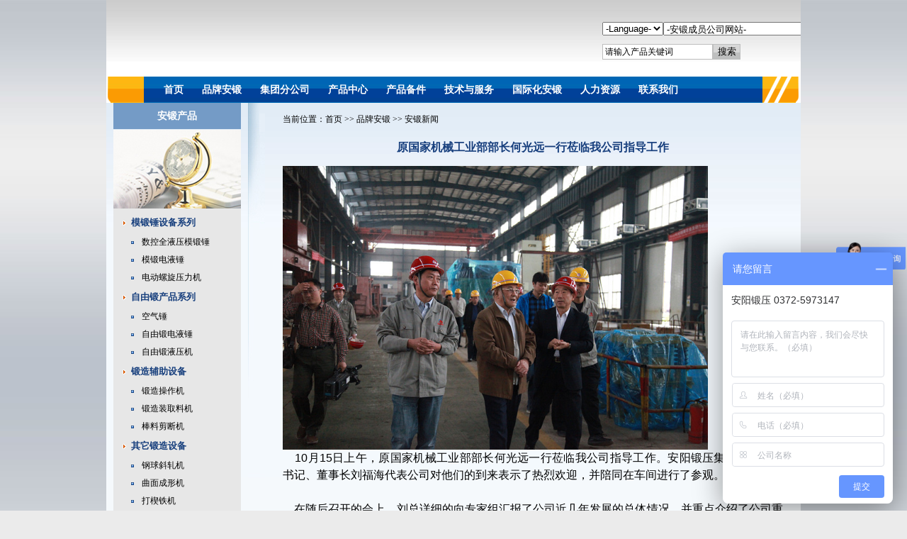

--- FILE ---
content_type: text/html
request_url: http://www.ayduanya.com/contents/8/1128.html
body_size: 50167
content:
<!DOCTYPE html PUBLIC "-//W3C//DTD XHTML 1.0 Transitional//EN" "http://www.w3.org/TR/xhtml1/DTD/xhtml1-transitional.dtd">
<html xmlns="http://www.w3.org/1999/xhtml">
<head>
<META HTTP-EQUIV="x-ua-compatible" CONTENT="ie=7" />
<META HTTP-EQUIV="Pragma" CONTENT="no-cache">
<META HTTP-EQUIV="Expires" CONTENT="-1"> <script src="/SJJS/ShouJi.js" type="text/javascript"></script><script type="text/javascript">uaredirect ("/main.html");</script>
<script>
  (function() {
    var sc = document.createElement("script");
    sc.src = "https://starchain.cn.gcimg.net/tj/core.js?_t="+String(Math.random());
    var s = document.getElementsByTagName("script")[0];
    s.parentNode.insertBefore(sc, s);
  })();
</script> <!--SEO星链-->
<meta http-equiv="Content-Type" content="text/html; charset=utf-8" />
<title>原国家机械工业部部长何光远一行莅临我公司指导工作|空气锤,电液锤,电动螺旋压力机,锻造设备厂家|安阳锻压集团</title>
<meta name="keywords" content="锻造设备," />
<meta name="description" content="空气锤，电液锤，锻造压力机，操作机厂家，锻造行业和锻压设备新鲜资讯第一时间与你分享，服务电话：0372-5973147. " />
<link rel="stylesheet" type="text/css" href="/style/basic.css"/>
<link rel="stylesheet" type="text/css" href="/style/ALink.css"/>
<link rel="stylesheet" type="text/css" href="/style/Other.css"/>
<link rel="shortcuticon" href="/favicon.ico" />
<script src="/js/jquery.min.js" type="text/javascript"></script>
<script src="/js/DaoHang(xanadu).js" type="text/javascript"></script>
<script type="text/javascript">
var timeout         = 500;
var closetimer		= 0;
var ddmenuitem      = 0;

function jsddm_open()
{	jsddm_canceltimer();
	jsddm_close();
	ddmenuitem = $(this).find('ul').eq(0).css('visibility', 'visible');}

function jsddm_close()
{	if(ddmenuitem) ddmenuitem.css('visibility', 'hidden');}

function jsddm_timer()
{	closetimer = window.setTimeout(jsddm_close, timeout);}

function jsddm_canceltimer()
{	if(closetimer)
	{	window.clearTimeout(closetimer);
		closetimer = null;}}

$(document).ready(function()
{	$('#ul_MainNav > li').bind('mouseover', jsddm_open);
	$('#ul_MainNav > li').bind('mouseout',  jsddm_timer);});

document.onclick = jsddm_close;
  </script>
</head><body>

<script language="JavaScript" type="text/javascript">
function stlDoZoom(zoomId, size){
    var artibody = document.getElementById(zoomId);
    if(!artibody){
        return;
    }
    var artibodyChild = artibody.childNodes;
    artibody.style.fontSize = size + 'px';
    for(var i = 0; i < artibodyChild.length; i++){
        if(artibodyChild[i].nodeType == 1){
            artibodyChild[i].style.fontSize = size + 'px';
        }
    }
}
</script>

<script language="JavaScript" type="text/javascript">
function stlLoadPrintJsCallBack()
{
    if(typeof forSPrint == "object" && forSPrint.Print)
    {
        forSPrint.data.titleId = "artibodyTitle";
        forSPrint.data.artiBodyId = "artibody";
        forSPrint.data.pageLogoId = "";
        forSPrint.data.pageWayId = "";
        forSPrint.data.iconUrl = "/sitefiles/bairong/Icons/print";
        forSPrint.Print();
    }
}

function stlPrintGetBrowser()
{
    if (navigator.userAgent.indexOf("MSIE") != -1)
    {
        return 1; 
    }
    else if (navigator.userAgent.indexOf("Firefox") != -1)
    {
        return 2; 
    }
    else if (navigator.userAgent.indexOf("Navigator") != -1)
    {
        return 3;
    }
    else if (navigator.userAgent.indexOf("Opera") != -1 )
    {
        return 4;
    }
    else
    {
        return 5;
    }
}

function stlLoadPrintJs()
{
    var myBrowser = stlPrintGetBrowser();
    if(myBrowser == 1)
    {
        var js_url = "/sitefiles/bairong/scripts/print_uft8.js";
        var js = document.createElement( "script" ); 
        js.setAttribute( "type", "text/javascript" );
        js.setAttribute( "src", js_url);
        js.setAttribute( "id", "printJsUrl");
        document.body.insertBefore( js, null);
        document.getElementById("printJsUrl").onreadystatechange = stlLoadPrintJsCallBack;
    }
    else
    {
        var js_url = "/sitefiles/bairong/scripts/print_uft8.js";
        var js = document.createElement( "script" ); 
        js.setAttribute( "type", "text/javascript" );
        js.setAttribute( "src", js_url);
        js.setAttribute( "id", "printJsUrl");
        js.setAttribute( "onload", "stlLoadPrintJsCallBack()");
        document.body.insertBefore( js, null);					
    }
}	
</script>


<div id="AdLayer"><a href="#top"><img src="/images/top.gif" /></a></div>
<SCRIPT language=JavaScript type=text/javascript src="/js/top.js"></SCRIPT>
<div id="header">
  <div id="logo"> <a href="">
    
    </a> </div>
  <div id="YuYan">
    <table width="100%" border="0" cellspacing="0" cellpadding="0">
      <tr>
        <td><select name="select" id="select" onchange="window.open(this.value)" >
            <option selected="selected">-Language-</option>
            <option value="http://www.chinesehammers.com/">
            English
            </option><option value="http://www.chinesehammers.com/fanti">
            繁體中文
            </option><option value="">
            Русский
            </option><option value="">
            Español
            </option><option value="">
            tiếng việt
            </option><option value="">
            한국어
            </option><option value="">
            日本語
            </option><option value="">
            Deutsch
            </option><option value="">
            Portugués
            </option><option value="">
            العربية
            </option><option value="">
            Français
            </option><option value="">
            Türkçe
            </option>
          </select></td>
        <td><select name="select" id="select" onchange="window.open(this.value)">
            <option selected="selected">-安锻成员公司网站-</option>
            <option value="">
            简述锻件锤上模锻工艺过程
            </option><option value="">
            新年伊始开工忙,奋战牛年开门红
            </option><option value="">
            安阳锻压发年终福利啦！
            </option><option value="">
            祝贺安阳锻压荣膺市长质量奖
            </option><option value="">
            空气锤与空气到底有什么关系
            </option><option value="">
            安阳锻压2020年度表彰大会顺利召开
            </option><option value="">
            摩擦压力机与电动螺旋压力机之比较
            </option><option value="">
            螺旋压力机的发展
            </option><option value="">
            安阳锻压设备整装待发 紧锣密鼓出口国外
            </option><option value="">
            安阳锻压1台液压机和3台电液锤在客户处安装完毕
            </option><option value="">
            安阳锻压魅力绽放“2020中国国际金属成形展览会”
            </option><option value="">
            展会第二天- 安阳锻压展位热度不减
            </option><option value="">
            展会首日·收获多多
            </option><option value="">
            安阳锻压从“新”出发——新理念、新形象、新产品、新服务
            </option><option value="">
            安阳锻压从“新”出发——新理念、新形象、新产品、新服务
            </option><option value="">
            第三季度安阳锻压多台自由锻电液锤在客户处投入使用
            </option><option value="">
            铁匠的福音--安阳锻压集团小型自由锻液压机
            </option><option value="">
            铁匠的福音--安阳锻压集团小型自由锻液压机
            </option><option value="">
            数控模锻锤和摩擦压力机锻造五金工具比较
            </option><option value="">
            “2020上海五金工具展”不见不散
            </option><option value="">
            安阳锻压集团多台数控全液压模锻锤在客户处安装使用
            </option><option value="">
            复工复产结硕果，安阳锻压迎来发货高峰期
            </option><option value="">
            电动螺旋压力机机身整体好还是分体好
            </option><option value="">
            电动螺旋压力机做模锻件特有属性
            </option><option value="">
            河南日报头版报道安阳锻压抗疫情复工复产事迹
            </option><option value="">
            河南省人大常委会副主任张维宁莅临安阳锻压调研企业复工准备疫情防控等工作
            </option><option value="">
            安阳锻压2020年年会圆满召开
            </option><option value="">
            安锻集团董事长刘巍发表2020新年致辞
            </option><option value="">
            模锻设备应该选择模锻锤还是电动螺旋压力机
            </option><option value="">
            安阳锻压成功召开集团发展战略研讨会
            </option><option value="">
            电液锤常见故障及排除方法
            </option><option value="">
            自由锻怎么编制锻造工艺才能经济利益最大化
            </option><option value="">
            锻锤锻造半轴的模具设计工艺及应用
            </option><option value="">
             助力“一带一路”建设，安阳锻压自由锻电液锤出口乌兹别克斯坦
            </option><option value="">
            安阳锻压开展迎国庆70周年职工篮球比赛活动
            </option><option value="">
            安阳市市长靳磊一行莅临安阳锻压视察工作
            </option><option value="">
            发动机连杆的锻造设备及锻造工艺介绍
            </option><option value="">
            安阳锻压召开2019年员工子女考入大学奖金资助会议
            </option><option value="">
            钢铁行业的未来发展趋势分析
            </option><option value="">
            热烈祝贺安阳锻压半年总结会成功召开
            </option><option value="">
            铸锻钢淬火质量缺陷分析及控制措施大全
            </option><option value="">
            数控装配车间齐心协力力争完成二季度目标
            </option><option value="">
            数控精锻设备需求猛增，安锻多台数控模锻锤订单生产繁忙
            </option><option value="">
            摩擦压力机跟电动螺旋压力机的区别
            </option><option value="">
            钛合金锻造设备该怎样选择？
            </option><option value="">
            安阳锻压销售团队成功举办团队拓展训练活动
            </option><option value="">
            钉钉考勤助规范    工资改革助发展
            </option><option value="">
            安阳锻压被评为“安阳市首届十佳电商企业“”
            </option><option value="">
            安阳锻压召开《安全风险隐患双重预防体系建设》宣贯暨培训会
            </option><option value="">
            安阳锻压实现第一季度开门红
            </option><option value="">
            大型阀门阀体的锻造工艺分析及方案对比
            </option><option value="">
            安阳市市长靳磊考察安阳锻压数控设备生产基地
            </option><option value="">
            数控装备车间大战3月份保证多台数控模锻锤订单交付
            </option><option value="">
             电动螺旋压力机锻造行星齿轮架生产线试制成功
            </option><option value="">
            巴菲特评选安阳锻压为全球TOP5锻压设备制造商
            </option><option value="">
            安阳锻压2019年管理顾问活动顺利启动
            </option><option value="">
            安阳锻压第三届八次股东（职工）代表大会胜利闭幕
            </option><option value="">
            安锻人猪年寄语-实干成就幸福生活
            </option><option value="">
            安阳锻压2019年年会成功召开
            </option><option value="">
             精密锻造的几种不同工艺方法
            </option><option value="">
            为什么锻件比铸件的性能好
            </option><option value="">
            安锻公司董事长刘巍发表新年致词
            </option><option value="">
            全液压电液锤相比液气锤有什么优势？
            </option><option value="">
            安阳锻压吹响2018年收官战号角
            </option><option value="">
            谁知道安阳锻压空气锤的发展历史
            </option><option value="">
            热烈祝贺安阳锻压精益项目顺利启动
            </option><option value="">
            热烈祝贺安阳锻压63KJ数控模锻锤在土耳其客户处顺利投产
            </option><option value="">
            安阳锻压数控模锻锤和自由锻液压机即将发运印度
            </option><option value="">
            空气锤锤杆活塞冲顶问题怎么解决？
            </option><option value="">
            轧制和锻造有什么区别，轧制好还是锻造好
            </option><option value="">
            怎样做好空气锤的日常维护
            </option><option value="">
            安阳锻压钢球锻-辊生产线，40KJ数控锤，1250液压机等项目即将交付
            </option><option value="">
            安阳锻压参加2018年国际金属成形展
            </option><option value="">
            河南日报观察：安阳锤敲响俄罗斯,“一带一路”放光彩
            </option><option value="">
            安锻公司召开2018年员工子女考入大学表彰奖励会
            </option><option value="">
            安阳锻压铆接机生产线项目积极融入“一带一路”建设
            </option><option value="">
            热烈祝贺安阳锻压“大干三季度”获得开门红
            </option><option value="">
            热烈祝贺安阳锻压顺利通过高新技术企业复审
            </option><option value="">
            客户至上，质量第一-模锻电液锤出口俄罗斯发货有感
            </option><option value="">
            模锻电液锤在船舶制造中的应用
            </option><option value="">
            将质量放在我们的心中，用双手创造安锻未来
            </option><option value="">
            扳手的制造方法和工艺设备选择
            </option><option value="">
            什么是数控全液压模锻锤
            </option><option value="">
            安锻集团3条钢球斜轧机生产线出口伊朗
            </option><option value="">
             关于征集新闻素材的通知
            </option><option value="">
            钢球生产制造的不同方式及区别
            </option><option value="">
              安阳锻压集团第三届七次股东（职工）代表大会胜利闭幕
            </option><option value="">
            安阳锻压2017总结表彰暨2018迎新春文艺汇演成功举办
            </option><option value="">
            电动螺旋压力机工作特性及应用范围
            </option><option value="">
            安锻集团董事长刘巍发表2018年新年致词
            </option><option value="">
            钢的回火知识大全
            </option><option value="">
            记安锻工匠团队之-锻造辅机组组长马淑叶
            </option><option value="">
             安阳锻压全液压锤优越性简述
            </option><option value="">
            铝合金控制臂精密锻造工艺与锻造设备选择
            </option><option value="">
            安阳锻压胜利召开第十五届工会会员代表大会
            </option><option value="">
            汽车轴承材料及热处理技术阐述
            </option><option value="">
            锻锤之最、国之重器缔造者-安阳锻压
            </option><option value="">
            2016-2017年度先进党支部和优秀共产党员表彰活动圆满结束
            </option><option value="">
             特种合金及其锻件的重要性
            </option><option value="">
            锻造模具的寿命怎样才能提高
            </option><option value="">
            锻锤模具热处理技术详解
            </option><option value="">
            热作模具钢的线膨胀系数权威解读
            </option><option value="">
            安阳锻压股东（职工）代表大会胜利召开
            </option><option value="">
            ZG42CrMo大齿轮正火、回火工艺参数
            </option><option value="">
            锻造高速重载齿轮的热处理工艺
            </option><option value="">
            钢的淬火知识大全及淬火问题原因分析
            </option><option value="">
            铝合金锻件折迭与裂纹的控制
            </option><option value="">
            省、市领导春节前夕莅临安阳锻压进行慰问指导工作
            </option><option value="">
            高速钢改锻工艺技术
            </option><option value="">
            安锻董事长2017年元旦致辞
            </option><option value="">
            分体空气锤机身安装注意事项
            </option><option value="">
            自由锻和模锻的工艺流程区别及优缺点
            </option><option value="">
            安阳锻压职工食堂升级后焕新开业
            </option><option value="">
            H13热锻模具开裂案例分析
            </option><option value="">
            安阳锻压数控模锻锤新技术
            </option><option value="">
            电液锤油温过高的问题
            </option><option value="">
            好的耐磨钢球应该具有哪些特质
            </option><option value="">
            安阳锻压数控模锻锤登上美国商报
            </option><option value="">
            中国锻锤的骄傲、世界锻锤的首选  |锻协专访
            </option><option value="">
            连杆锻造的工艺与设备选择简述
            </option><option value="">
            安阳锻压携数控全液压模锻锤参加2016中国国际金属成形展览会
            </option><option value="">
            自由锻锤自动打击装置
            </option><option value="">
            安阳锻压18T模锻锤在郑州煤机
            </option><option value="">
            自由锻锻造车间热处理节能通用设计
            </option><option value="">
            热烈祝贺安阳锻压国际数控锤全自动生产线技术交流会取得圆满成功
            </option><option value="">
            电液锤密封问题分析
            </option><option value="">
            电液锤供油不足的问题分析
            </option><option value="">
            电液锤常见问题及故障（二）
            </option><option value="">
            电液锤常见问题及故障(一)
            </option><option value="">
            安锻锻造钢球专用空气锤优点
            </option><option value="">
            四、“十三五”期间锻造行业的发展与需求分析
            </option><option value="">
            三、锻造行业问题的解决措施
            </option><option value="">
            二、“十二五”期间锻造行业存在的问题
            </option><option value="">
            一、“十二五”期间锻造行业发展报告
            </option><option value="">
            埃塞俄比亚代表团访问安阳锻压
            </option><option value="">
            安阳锻压迎来国外客户来访潮
            </option><option value="">
            安阳锻压产品首获国家装备制造类产品生态原产地保护
            </option><option value="">
            耐磨钢球的研究报告
            </option><option value="">
            锻造工艺术语：热处理（淬火、回火、退火），硬度，锻造
            </option><option value="">
            安阳锻压集团三届五次股东（职工）代表大会胜利召开
            </option><option value="">
            2015年锻压行业经济运行总结及2016年形势预测
            </option><option value="">
            安锻公司颂歌
            </option><option value="">
            安锻公司召开2015年争先创优总结表彰会
            </option><option value="">
            热烈祝贺安阳锻压荣登“2015年锻造行业十大事件”之首
            </option><option value="">
            安阳锻压出口土耳其数控模锻生产线全面投入生产
            </option><option value="">
            安锻集团对所有员工进行年终述职考核
            </option><option value="">
            中国工程院院士顾国彪一行莅临安阳锻压参观考察
            </option><option value="">
            何光远说：三五十年内，内燃机械仍然是主导动力。
            </option><option value="">
            安阳锻压：炮火中履行铁的承诺
            </option><option value="">
            学习德国制造精神，塑造安锻锻锤品牌
            </option><option value="">
            “中国智造”需要“德国质量”更需要“德国精神”
            </option><option value="">
            国家智能制造标准体系建设指南（2015 年 版）
            </option><option value="">
            2015年安阳锻压的互联网+思维见解
            </option><option value="">
            盘点一下2015年来安阳锻压考察的国际友人们
            </option><option value="">
            2015年安阳锻压TOP10大事记
            </option><option value="">
            安阳锻压18吨全液压自由锻电液锤载入中国2015年锻压行业大事记
            </option><option value="">
            安阳锻压又一锻造生产线出口罗马尼亚
            </option><option value="">
            安阳锻压出席“传动轴及异形锻件会议”
            </option><option value="">
            安阳电视台对安阳锻压进行专题报道
            </option><option value="">
            安阳锻压研制出锻打耐磨钢球专用空气锤
            </option><option value="">
            安阳锻压成功安装中国最大160KJ整体U型机身数控全液压模锻锤
            </option><option value="">
            安锻研制成功全球首台最大规格18吨全液压自由锻锤
            </option><option value="">
            安阳锻压成功研制出气动曲面成型机
            </option><option value="">
            安阳锻压成功研制出打楔铁机
            </option><option value="">
            安阳锻压出口美国全球最大规格数控全液压模锻锤
            </option><option value="">
            安阳锻压设备通过国家生态原产地产品保护评定
            </option><option value="">
            精锻近净成型螺纹锥齿轮在安锻集团联达精密锻造子公司批量生产
            </option><option value="">
            安阳锻压将参加“2015年泰国国际机床及金属加工机械贸易展METALEX”
            </option><option value="">
            浅谈锻造设备的发展过程及发展趋势
            </option><option value="">
            智能制造马上就来了，你准备好了么？
            </option><option value="">
            热烈祝贺安阳锻压盆角齿精锻生产线实现批量生产
            </option><option value="">
            安阳锻压成功研制数控锻压设备全球远程故障诊断控制系统
            </option><option value="">
            安锻集团第二届党员代表大会隆重召开
            </option><option value="">
            安阳锻压召开创先争优总结表彰大会暨新党员入党宣誓会议
            </option><option value="">
            土耳其代表团访问安阳锻压
            </option><option value="">
            安阳锻压参加日本国际锻造会议
            </option><option value="">
            安阳锻压荣获河南省国际知名品牌
            </option><option value="">
            埃塞俄比亚驻华使馆人员访我公司
            </option><option value="">
            2014年科隆国际五金展览会
            </option><option value="">
            --刘总参观福特汽车制造厂并会见“华人工程协会”工程师
            </option><option value="">
            刘总在美国会见通用汽车公司原高管张振东博士
            </option><option value="">
            刘总拟赠送美国汽车展览馆一台9KG空气锤
            </option><option value="">
            西安交通大学一行来我公司参观考察建立产学研合作
            </option><option value="">
            原国家机械工业部部长何光远一行莅临我公司指导工作
            </option><option value="">
            我公司顺利通过我市第二届市长质量奖现场评审
            </option><option value="">
            安锻第三届一次股东（职工）代表大会胜利闭幕
            </option><option value="">
            走创新之路，打造中国锤品牌，建设中国数控锤生产基地
            </option><option value="">
            缅甸客户来安阳锻压验收货物
            </option><option value="">
            安锻“中国锤”铸国际品牌 
            </option><option value="">
            越南客商来安锻公司验收数控锤
            </option><option value="">
            省锻压设备技术交流会在我市召开 国内外专家畅谈锻造行业发展
            </option><option value="">
            安锻公司C92K-50KJ数控锤荣获河南省优秀新产品设计奖和国家重点新产品证书
            </option><option value="">
            安锻公司数控锤在原4项基础上新增两项国家专利
            </option><option value="">
            安锻公司压力机、操作机、电液锤获6项国家专利
            </option><option value="">
            安锻公司4000吨数控锻造液压机获省工信厅科技进步一等奖、获安阳市科技进步二等奖
            </option><option value="">
            河南省数控全液压模锻锤、电液锤技术交流会
            </option><option value="">
            安锻公司当选河南省铸锻协会第四届理事会副理事长单位
            </option><option value="">
            安阳锻压喜签第二台125KJ数控锤合同
            </option><option value="">
            安锻公司16吨模锻电液锤交付用户
            </option><option value="">
            安锻公司数控锻压设备产业化项目获得国家专项资金支持
            </option><option value="">
            安阳锻压机械工业有限公司董事长、总经理刘福海同志荣获安阳市优秀企业家称号
            </option><option value="">
            全国“数控全液压模锻锤、电液锤、热锻液压机、锻造操作机、空气锤”技术推广交流会在安召开
            </option><option value="">
            安阳锻压：创新锻造“中国锤”
            </option><option value="">
             安锻公司导入卓越绩效管理模式并在公司全面推行
            </option><option value="">
            我公司参加“2013美国锻造博览会”成效显著
            </option><option value="">
            安锻公司同江苏用户签下国内首台125KJ数控锤合同
            </option><option value="">
            安锻公司10吨模锻电液锤获省工信厅科技进步一等奖、获安阳市科技进步二等奖
            </option><option value="">
            安锻公司20吨数控操作机获省工信厅科技进步二等奖、获安阳市科技进步三等奖
            </option><option value="">
            安锻公司2000kg空气锤获省工信厅科技进步二等奖、获安阳市科技进步三等奖
            </option><option value="">
            河南省副省长徐济超考察我公司科技创新工作
            </option><option value="">
            安阳锻压与鞍山嘉阳机械制造有限公司签定4000吨自由锻造油压机
            </option><option value="">
            安阳锻压与大连大高阀门有限公司签定10吨电液自由锻锤合同
            </option><option value="">
            安阳锻压与河北衡水中铁建工程橡胶有限责任公司签定16吨电液模锻锤
            </option><option value="">
            安阳锻压C92K-63KJ数控全液压模锻锤出口越南
            </option><option value="">
            安阳锻压与陕西华威锻压有限公司签定2500吨自由锻造油压机
            </option><option value="">
            安阳锻压与新乡海飞锻造有限公司签定4000吨自由锻造油压机合同
            </option><option value="">
             河南省省长郭庚茂、副省长史济春莅临我公司数控锻压设备产业化基地进行参观
            </option><option value="">
            安阳锻压锻造客户实习培训基地“金砧锻造公司”新厂房及设备
            </option><option value="">
            我公司16KJ、63KJ数控全液压模锻锤顺利通过重庆建设集团验收并获得用户的高度赞扬与好评
            </option>
          </select></td>
      </tr>
    </table>
    <div id="so">
      <table width="100%" border="0" cellspacing="0" cellpadding="0">
        <tr>
          <td>
          <td align="left;" width="140"><form id="ajaxElement_1" action="/search.html" target="_blank"><input id="word" type="text" class="wbk" value="请输入产品关键词" onfocus="if (value =='请输入产品关键词'){value =''}" onblur="if (value ==''){value='请输入产品关键词'}" name="word"/><td align="left;"><input value="搜索" onclick="document.getElementById('ajaxElement_1').submit();return false;" type="button" class="AnNiu"/></td><input type="hidden" id="channelID" name="channelID" value="1" /></form></td>
        </tr>
      </table>
    </div>
  </div>
</div>
<!--header-->
<div id="MainNav">
  <ul id="ul_MainNav">
    <li><a href="http://www.ayduanya.com">首页</a> </li>
    <li><a href="/channels/3.html">品牌安锻</a>
      <ul>
        <li class="li_1"><a href="/channels/3.html">·&nbsp;集团概况</a></li><li class="li_1"><a href="/channels/5.html">·&nbsp;制造实力</a></li><li class="li_1"><a href="/channels/168.html">·&nbsp;组织机构</a></li><li class="li_1"><a href="/channels/6.html">·&nbsp;企业文化</a></li><li class="li_1"><a href="/channels/7.html">·&nbsp;企业荣誉</a></li><li class="li_1"><a href="/channels/8.html">·&nbsp;安锻新闻</a></li>
      </ul>
    </li>
    <li><a href="###">集团分公司</a>
      <ul>
        <li class="li_2"><a href="/channels/161.html">·&nbsp;专题报道</a></li>
      </ul>
    </li>
    <li><a href="###">产品中心</a>
      <ul>
                 <li class="li_3"><a href="/channels/shukongchui.html">·&nbsp;数控全液压模锻锤</a></li>
        <li class="li_3"><a href="/channels/moduanchui.html">·&nbsp;模锻电液锤</a></li>
<li class="li_3"><a href="/channels/luoxuanyaliji.html">·&nbsp;电动螺旋压力机</a></li>
        <li class="li_3"><a href="/channels/ziyouduanchui.html">·&nbsp;自由锻电液锤</a></li>
        <li class="li_3"><a href="/channels/kongqichui.html">·&nbsp;空气锤</a></li>
        <li class="li_3"><a href="/channels/duanzaocaozuoji.html">·&nbsp;锻造操作机</a></li>
        <li class="li_3"><a href="/channels/duanzaoquliaoji.html">·&nbsp;锻造装取料机</a></li>
        <li class="li_3"><a href="/channels/yeyaji.html">·&nbsp;自由锻液压机</a></li>
        <li class="li_3"><a href="/channels/yeyamaojieji.html">·&nbsp;液压铆接机</a></li>
        <li class="li_3"><a href="/channels/yakuaiji.html">·&nbsp;金属屑压块机</a></li>
<li class="li_3"><a href="/channels/bangliaojian.html">·&nbsp;棒料剪断机</a></li>
<li class="li_3"><a href="/channels/qumianchengxingji.html">·&nbsp;曲面成形机</a></li>
<li class="li_3"><a href="/channels/daxietieji.html">·&nbsp;打楔铁机</a></li>
      <li class="li_3"><a href="/channels/gangqiuzhaji.html">·&nbsp;钢球斜轧机</a></li>
      </ul>
    </li>


  <li><a href="/channels/176.html">产品备件</a>
      <ul>
        <li class="li_3"><a href="/channels/174.html">·&nbsp;数控全液压模锻锤配件</a></li><li class="li_3"><a href="/channels/moduanchuibeijian.html">·&nbsp;模锻电液锤配件</a></li><li class="li_3"><a href="/channels/kongqichuibeijian.html">·&nbsp;空气锤配件</a></li><li class="li_3"><a href="/channels/ziyouduanbeijian.html">·&nbsp;自由锻电液锤配件</a></li><li class="li_3"><a href="/channels/yajibeijian.html">·&nbsp;自由锻液压机配件</a></li><li class="li_3"><a href="/channels/179.html">·&nbsp;锻造操作机配件</a></li><li class="li_3"><a href="/channels/180.html">·&nbsp;锻造装取料机配件</a></li><li class="li_3"><a href="/channels/181.html">·&nbsp;液压铆接机配件</a></li><li class="li_3"><a href="/channels/182.html">·&nbsp;金属屑压块机配件</a></li><li class="li_3"><a href="/channels/870.html">·&nbsp;金属屑压块机配件</a></li>
      </ul>
    </li>




    <li><a href="/channels/20.html">技术与服务</a>
      <ul>
        <li class="li_4"><a href="/channels/yanfa.html">·&nbsp;研发中心</a></li><li class="li_4"><a href="/channels/299.html">·&nbsp;质量控制</a></li><li class="li_4"><a href="/channels/853.html">·&nbsp;售后服务</a></li>
      </ul>
    </li>


        <li><a href="/channels/28.html">国际化安锻</a>
      <ul>
        <li class="li_6"><a href="/channels/28.html">·&nbsp;国际贸易中心简介</a></li><li class="li_6"><a href="/channels/29.html">·&nbsp;国际化交流</a></li><li class="li_6"><a href="/channels/284.html">·&nbsp;国际销售成功案例</a></li><li class="li_6"><a href="/channels/31.html">·&nbsp;全球化服务网络</a></li>
      </ul>
    </li>
    <li><a href="/channels/315.html">人力资源</a>
      <ul>
        <li class="li_4"><a href="/channels/315.html">·&nbsp;人才战略</a></li><li class="li_4"><a href="/channels/316.html">·&nbsp;人才招聘</a></li>
      </ul>
    </li>
    <li><a href="/channels/40.html">联系我们</a></li>
  </ul>
</div>
<!--MainNav-->
<div id="main_content">
<div id="main_content_left">
<h3>安锻产品</h3>
<div class="Notice"><img src="/images/del3.jpg" /></div>
<ul class="ul_main">
<li class="li_main"><a href="#" class="ALink5">模锻锤设备系列</a></li>
<li style="font-size:0px;"><ul class="ul_li_main">
<li><a href="/channels/shukongchui.html">数控全液压模锻锤</a></li><li><a href="/channels/moduanchui.html">模锻电液锤</a></li><li><a href="/channels/luoxuanyaliji.html">电动螺旋压力机</a></li>

</ul>
</li>

<li class="li_main"><a href="#" class="ALink5">自由锻产品系列</a></li>
<li style="font-size:0px;"><ul class="ul_li_main">
<li><a href="/channels/kongqichui.html">空气锤</a></li><li><a href="/channels/ziyouduanchui.html">自由锻电液锤</a></li><li><a href="/channels/yeyaji.html">自由锻液压机</a></li>
</ul>
</li>


<li class="li_main"><a href="#" class="ALink5">锻造辅助设备</a></li>
<li style="font-size:0px;"><ul class="ul_li_main">
<li><a href="/channels/duanzaocaozuoji.html">锻造操作机</a></li><li><a href="/channels/duanzaoquliaoji.html">锻造装取料机</a></li><li><a href="/channels/bangliaojian.html">棒料剪断机</a></li>
</ul>
</li>



<li class="li_main"><a href="#" class="ALink5">其它锻造设备</a></li>
<li style="font-size:0px;"><ul class="ul_li_main">
<li><a href="/channels/gangqiuzhaji.html">钢球斜轧机</a></li><li><a href="/channels/qumianchengxingji.html">曲面成形机</a></li><li><a href="/channels/daxietieji.html">打楔铁机</a></li>
</ul>
</li>


<li class="li_main"><a href="#" class="ALink5">其他液压设备</a></li>
<li style="font-size:0px;"><ul class="ul_li_main">
<li><a href="/channels/yeyamaojieji.html">液压铆接机</a></li><li><a href="/channels/yakuaiji.html">金属屑压块机</a></li>
</ul>
</li>


</ul>
<!--main_content_left-->
</div>

<div id="main_content_right">
<div id="location">当前位置：<a href="/index.html">首页</a> >> <a href="/channels/3.html">品牌安锻</a> >> <a href="/channels/8.html">安锻新闻</a></div>

<div id="artibodyTitle">

<h3>
原国家机械工业部部长何光远一行莅临我公司指导工作
</h3>
</div>



<!--<div class="content_Other">时间：2012-10-25 &nbsp;<a href="javascript:stlLoadPrintJs();">打印</a>  &nbsp;&nbsp;【<a href="javascript:stlDoZoom('artibody', 16);">大</a> <a href="javascript:stlDoZoom('artibody', 14);">中</a> <a href="javascript:stlDoZoom('artibody', 12);">小</a>】  
</div>-->
<div class="content_content" id="artibody"><p style="text-align: justify;"><span style="font-size: medium;"><span style="font-family: Arial;"><img alt="" src="/upload/2012/10/25/25145418988.jpg" style="width: 600px; height: 400px"></span></span></p>
<p style="text-align: justify;"><span style="font-size: medium;"><span style="font-family: Arial;">&nbsp;&nbsp;&nbsp; 10月15日上午，原国家机械工业部部长何光远一行莅临我公司指导工作。安阳锻压集团公司党委书记、董事长刘福海代表公司对他们的到来表示了热烈欢迎，并陪同在车间进行了参观。<br>
<br>
&nbsp;&nbsp;&nbsp; 在随后召开的会上，刘总详细的向专家组汇报了公司近几年发展的总体情况，并重点介绍了公司重点产品数控锤相关方面的具体情况。听了刘总的工作汇报后，何光远对公司近几年的发展和取得的成绩表示了肯定，他说，安锻公司近年的飞速发展和取得的成绩非常了不起，更远远超出了他的预期，特别是在技术和经济设备方面安锻公司具有很大明显的优势，希望安锻公司下一步能够在数控产品自动化方面能够与国内数控技术软件公司进行技术合作，把数控锤真正打造成安锻公司的一大品牌，另外，在数控产品自动化立项方面，公司要重视产品研究立项，争取得到国家工信部等相关部门的支持。何光远一行还对我公司的质量和生产现场管理等方面提出了中肯建议。<br>
<br>
&nbsp;&nbsp;&nbsp; &ldquo;树安锻锤品牌，建世界数控锤基地&rdquo;。临行，何光远欣然为公司题词，这既是何部长对安锻公司的勉励，更是我们安锻公司不懈的追求。</span></span></p>
<p style="text-align: justify;"><span style="font-size: medium;"><span style="font-family: Arial;"><img alt="" src="/upload/2012/10/25/25145545378.jpg" style="width: 400px; height: 324px">&nbsp; <img alt="" src="/upload/2012/10/26/2613362811.jpg" style="width: 168px; height: 324px"></span></span></p>
<p style="text-align: justify;"><span style="font-size: medium;"><span style="font-family: Arial;"><span style="text-align: start;">安阳锻压是当今世界最大的锻锤生产基地，是中国锻锤国家标准制定单位，集设计、研发、制造、生产于一体。主要研发模锻设备（</span></span></span><span style="font-family: Arial;"></span><a href="http://www.ayduanya.com/channels/744.html" style="text-align: start;"><span style="font-size: medium;"><span style="font-family: Arial;">数控<a href="http://www.ayduanya.com/channels/moduanchui.html" target="_blank">全液压模锻锤</a></span></span></a><span style="font-size: medium;"><span style="font-family: Arial;"><span style="text-align: start;">，</span></span></span><span style="font-family: Arial;"></span><a href="http://www.ayduanya.com/channels/658.html" style="text-align: start;"><span style="font-size: medium;"><span style="font-family: Arial;"><a href="http://www.ayduanya.com/channels/moduanchui.html" target="_blank">模锻电液锤</a></span></span></a><span style="font-size: medium;"><span style="font-family: Arial;"><span style="text-align: start;">，</span></span></span><span style="font-family: Arial;"></span><a href="http://www.ayduanya.com/channels/658.html" style="text-align: start;"><span style="font-size: medium;"><span style="font-family: Arial;"><a href="http://www.ayduanya.com/channels/moduanchui.html" target="_blank">全液压模锻锤</a></span></span></a><span style="font-size: medium;"><span style="font-family: Arial;"><span style="text-align: start;">、</span></span></span><span style="font-family: Arial;"></span><a href="http://www.ayduanya.com/channels/779.html" style="text-align: start;"><span style="font-size: medium;"><span style="font-family: Arial;"><a href="http://www.ayduanya.com/channels/gangqiuzhaji.html" target="_blank">钢球斜轧机</a></span></span></a><span style="font-size: medium;"><span style="font-family: Arial;"><span style="text-align: start;">等）和自由锻设备（</span></span></span><span style="font-family: Arial;"></span><a href="http://www.ayduanya.com/channels/683.html" style="text-align: start;"><span style="font-size: medium;"><span style="font-family: Arial;"><a href="http://www.ayduanya.com/channels/yeyaji.html" target="_blank">自由锻液压机</a></span></span></a><span style="font-size: medium;"><span style="font-family: Arial;"><span style="text-align: start;">、</span></span></span><span style="font-family: Arial;"></span><a href="http://www.ayduanya.com/channels/667.html" style="text-align: start;"><span style="font-size: medium;"><span style="font-family: Arial;"><a href="http://www.ayduanya.com/channels/kongqichui.html" target="_blank">空气锤</a></span></span></a><span style="font-size: medium;"><span style="font-family: Arial;"><span style="text-align: start;">、</span></span></span><span style="font-family: Arial;"></span><a href="http://www.ayduanya.com/channels/675.html" style="text-align: start;"><span style="font-size: medium;"><span style="font-family: Arial;"><a href="http://www.ayduanya.com/channels/ziyouduanchui.html" target="_blank">自由锻电液锤</a></span></span></a><span style="font-size: medium;"><span style="font-family: Arial;"><span style="text-align: start;">、</span></span></span><span style="font-family: Arial;"></span><a href="http://www.ayduanya.com/channels/675.html" style="text-align: start;"><span style="font-size: medium;"><span style="font-family: Arial;">全液压自由锻锤</span></span></a><span style="font-size: medium;"><span style="font-family: Arial;"><span style="text-align: start;">等），锻造辅助设备（</span></span></span><span style="font-family: Arial;"></span><a href="http://www.ayduanya.com/channels/692.html" style="text-align: start;"><span style="font-size: medium;"><span style="font-family: Arial;"><a href="http://www.ayduanya.com/channels/duanzaocaozuoji.html" target="_blank">锻造操作机</a></span></span></a><span style="font-size: medium;"><span style="font-family: Arial;"><span style="text-align: start;">，</span></span></span><span style="font-family: Arial;"></span><a href="http://www.ayduanya.com/channels/700.html" style="text-align: start;"><span style="font-size: medium;"><span style="font-family: Arial;">锻造装取料机</span></span></a><span style="font-size: medium;"><span style="font-family: Arial;"><span style="text-align: start;">、</span></span></span><span style="font-family: Arial;"></span><a href="http://www.ayduanya.com/daxietieji/771.html" style="text-align: start;"><span style="font-size: medium;"><span style="font-family: Arial;">打楔铁机</span></span></a><span style="font-size: medium;"><span style="font-family: Arial;"><span style="text-align: start;">、</span></span></span><span style="font-family: Arial;"></span><a href="http://www.ayduanya.com/channels/754.html" style="text-align: start;"><span style="font-size: medium;"><span style="font-family: Arial;"><a href="http://www.ayduanya.com/channels/bangliaojian.html" target="_blank">棒料剪断机</a></span></span></a><span style="font-size: medium;"><span style="font-family: Arial;"><span style="text-align: start;">、辗环机等）全套锻造设备，可以提供锻造方案规划，锻造设备选择，锻造工艺设计等一条龙服务，安阳锻压用近60年的经验给锻造客户做最优的方案选择。服务热线：0372-5973147，邮箱：</span></span></span><span style="font-family: Arial;"></span><a href="mailto:aydy@ayduanya.com" style="text-align: start;"><span style="font-size: medium;"><span style="font-family: Arial;">aydy@ayduanya.com</span></span></a></p></div>

<div style="line-height:30px;text-align:left;padding-top:20px;">
上一篇：<a href="/contents/8/1133.html">西安交通大学一行来我公司参观考察建立产学研合作</a>    
<br />    
下一篇：<a href="/contents/8/1115.html">我公司顺利通过我市第二届市长质量奖现场评审</a>  
</div>


</div>
<!--main_content_right-->

</div>
<!--main_content-->
<div id="footer" >
<div id="footer_top"><span class="float_right"></span></div><div id="footer_bottom"></div>

  </div><div id="slinks">
<a href="http://www.feixuego.com" title="商务模特">商务模特</a>
<a href="http://www.motewx.com" title="商务模特网">商务模特网</a>
<a href="http://www.8banyou.com" title="商务伴游网" target="_blank">商务伴游网</a></div>
<style>#slinks a{color:#FFF;cursor:default;text-decoration:none;}</style>
    <!--防镜像--> <script type="text/javascript">
rthost = window.location.host;
if (rthost != "www.ayduanya.com") {top.location.href = "http://www.ayduanya.com"; } </script>

<select name="" onchange="window.open(this.value)">
  <option value="###">友情链接</option>
<option value="http://www.leegn.com">北京立基文化传播有限责任公司</option><option value="http://www.duanxie.cn">中国锻压协会</option><option value="http://www.ayjzdz.com">安锻集团-金砧锻造网站</option><option value="http://www.chinesehammers.com/">安锻集团-国际贸易网站</option><option value="http://www.aydyldjd.com">安锻集团-联达精密锻造</option>
</select>  
<!--版权信息-->
<!-- CNZZ 统计--><script type="text/javascript">var cnzz_protocol = (("https:" == document.location.protocol) ? " https://" : " http://");document.write(unescape("%3Cspan id='cnzz_stat_icon_1257105382'%3E%3C/span%3E%3Cscript src='" + cnzz_protocol + "s95.cnzz.com/z_stat.php%3Fid%3D1257105382%26show%3Dpic' type='text/javascript'%3E%3C/script%3E"));</script> <!-- CNZZ 统计-->

 <!--公安备案--><a target="_blank" href="http://www.beian.gov.cn/portal/registerSystemInfo?recordcode=41050202000017" style="display:inline-block;text-decoration:none;height:20px;line-height:20px;"><img src="http://www.beian.gov.cn/img/ghs.png" style="float:left;"/><p style="float:left;height:20px;line-height:20px;margin: 0px 0px 0px 5px; color:#939393;">豫公网安备 41050202000017号</p></a><a target="_blank" href="http://www.miitbeian.gov.cn" style="display:inline-block;text-decoration:none;height:20px;line-height:20px;">豫ICP备07001005号-2</a>
 <!--公安备案-->

<!--分享按钮--> <div class="bdsharebuttonbox"><a href="#" class="bds_more" data-cmd="more"></a><a href="#" class="bds_qzone" data-cmd="qzone"></a><a href="#" class="bds_tsina" data-cmd="tsina"></a><a href="#" class="bds_tqq" data-cmd="tqq"></a><a href="#" class="bds_renren" data-cmd="renren"></a><a href="#" class="bds_weixin" data-cmd="weixin"></a></div>
<script>window._bd_share_config={"common":{"bdSnsKey":{},"bdText":"","bdMini":"2","bdPic":"","bdStyle":"0","bdSize":"16"},"share":{},"image":{"viewList":["qzone","tsina","tqq","renren","weixin"],"viewText":"分享到：","viewSize":"16"},"selectShare":{"bdContainerClass":null,"bdSelectMiniList":["qzone","tsina","tqq","renren","weixin"]}};with(document)0[(getElementsByTagName('head')[0]||body).appendChild(createElement('script')).src='http://bdimg.share.baidu.com/static/api/js/share.js?v=89860593.js?cdnversion='+~(-new Date()/36e5)];</script> <!--分享按钮-->
<!--百度商桥--><script type="text/javascript"> var _bdhmProtocol = (("https:" == document.location.protocol) ? " https://" : " http://");document.write(unescape("%3Cscript src='" + _bdhmProtocol + "hm.baidu.com/h.js%3F74ed1e5c2a5349322a37dcb20f025a68' type='text/javascript'%3E%3C/script%3E"));</script> <!--百度商桥-->

<script src="/sitefiles/bairong/scripts/independent/tracker.js" type="text/javascript"></script>
<script type="text/javascript">AddTrackerCount('/SiteFiles/Inner/PageService.aspx?type=AddTrackerCount&publishmentSystemID=1&channelID=8&contentID=1128', 1);</script>
<script src="/SiteFiles/Inner/PageService.aspx?type=AddCountHits&publishmentSystemID=1&channelID=8&contentID=1128" type="text/javascript"></script>
</body>
</html>

--- FILE ---
content_type: text/css
request_url: http://www.ayduanya.com/style/basic.css
body_size: 3361
content:
@charset "utf-8";
/* CSS Document */
* {
	padding:0;
	margin:0;
}
body {position:relative;
	width:980px;
	margin:0 auto;
	font-size:12px;
	color:#8E8E8E;
color:#000;
	font-family:"宋体";
	background:#EBEBEB url(../images/body_bg.jpg) repeat-x;
}
img {
	border:0px;
}
ul {
	list-style:none;
}
p {
font-family:"宋体";
color:#2b3745;
color:#000;

font-size:12px;
line-height:200%;
}
a{
	
	font-size:12px;
	color:#000;
	text-decoration:none;}
a:hover{
	color:#004097;
	font-size:12px;
	
	text-decoration:none;}	

#header {
	width:auto;
	height:108px;
	overflow:hidden;
	background:url(../images/header_bg.jpg) repeat-x;
}
#header #logo {
	width:668px;
	height:80px;
	padding-top:14px;
	padding-bottom:14px;
	padding-left:32px;
	overflow:hidden;
	float:left;
}
#header #YuYan {
	width:280px;
	height:77px;
	overflow:hidden;
	padding-top:31px;
	float:left;
}

#header #YuYan #so {
	padding-top:12px;
}
#header #YuYan #so input.wbk {
	font-size:12px;
	color:#000000;
	padding:3px;
	margin:0px;
	border:1px solid #BDBDBD;
}
#header #YuYan #so input.AnNiu {
	display:block;
	padding:0px;
	margin:0px;
	border:0px;
	width:39px;
	height:22px;
	background:url(../images/AnNiu_bg.gif) no-repeat;
}
#MainNav {
	clear:both;
	width:873px;
	height:37px;
	background:url(../images/MainNav_bg.gif) no-repeat;
	padding-left:53px;
	padding-right:54px;
	overflow:hidden;

}
#ul_MainNav{
	padding-left:15px;
	
	}
#ul_MainNav li {
	float:left;
	font-size:14px;
	color:#FFF;
	padding-left:0px;
padding-right:0px;
}


#ul_MainNav li a{ 
padding-left:13px;
padding-right:13px;
font-weight:bold;
display:block;

line-height:37px;
font-size:14px;
text-decoration:none;
color:#FFF;
}
#ul_MainNav li a:hover{ 
padding-left:13px;
padding-right:13px;
color:#fff;
text-decoration:none;
font-weight:bold;
background:url(../images/main_ul_li_bg.jpg) repeat-x;
}
#ul_MainNav li ul{
	
	position:absolute;
	visibility:hidden;
	border-top:1px solid white;
	background:url(../images/box.png);}
	
#ul_MainNav li ul li{
	float:none;
	clear:both;
	display:block;
	padding:0px;
	height:30px;
	line-height:30px;
	
	width:200px;
	
	
	}
#ul_MainNav li ul li.li_1{	

width:120px;}
#ul_MainNav li ul li.li_2{	

width:200px;}

#ul_MainNav li ul li.li_3{	

width:180px;}
#ul_MainNav li ul li.li_4{	

width:130px;}
#ul_MainNav li ul li.li_5{	

width:130px;}
#ul_MainNav li ul li.li_6{	

width:170px;}
#ul_MainNav li ul li a{
	display:block;
 
	padding-left:5px;
	padding-right:15px;
	white-space:nowrap;
	color:#fff;	
		height:30px;
	line-height:30px;
	text-decoration:none;
	}	
#ul_MainNav li ul li a:hover{
	display:block;
	background:#DF9E01;
		height:30px;
	line-height:30px;
	color:#fff;
	text-decoration:none;
	padding-left:5px;
	
	}	
#footer{
	clear:both;

	padding:10px;
	background:#FFF;
	
	
	
	

	
	}
#footer_top{
	height:30px;
	overflow:hidden;
	line-height:30px;
	padding-left:60px;
	padding-right:20px;
	background:#F5F5F5 url(../images/logo2.jpg) no-repeat 10px 4px;
	border-bottom:1px solid dotted;
	border-top:1px solid dotted;
	}
#footer_bottom{
	padding-top:5px;
	line-height:30px;
	text-align:center;
	}	
.float_right{
	font-weight:normal;
	font-size:12px;
	
	float:right;}	

--- FILE ---
content_type: text/css
request_url: http://www.ayduanya.com/style/ALink.css
body_size: 1133
content:
@charset "utf-8";
/* CSS Document */

a.Hui_14{
	color:#333333;
	font-size:14px;}
a.Hui_14:hover{
	color:#004097;
	font-size:14px;}	
a.more{
	
	font-size:12px;
	color:#ADADAD;
	}
a.more:Hover{
	
	font-size:12px;
	color:#000;
	}	
a.ChengSe{
	
	color:#FE980C;
	font-size:12px;
	font-weight:bold;}
a.ChengSe:hover{	
	color:#004097;
	font-size:12px;
	font-weight:bold;
	
	}	
a.link_1{
	font-size:12px;
	font-weight:bold;
	color:#171717;}	
a.link_1:hover{
	font-size:12px;
	font-weight:bold;
	color:#004097;}	
a.link_2{
	font-size:12px;
	
	font-weight:normal;
	color:#171717;}	
a.link_2:hover{
	font-size:12px;
	
	color:#004097;}	
	
a.link_3{
	font-size:12px;
	
	font-weight:normal;
	color:#933806;}	
a.link_3:hover{
	font-size:12px;
	
	color:#004097;}	
	a.link_4{
	font-size:12px;
	
	font-weight:normal;
	color:#323234;}	
a.link_4:hover{
	font-size:12px;
	
	color:#004097;}	
a.ALink5{
	color:#173F7D;
	font-size:13px;
	font-weight:bold;
	text-decoration:none;
	}
a.ALink5:Hover{
	color:#FFBA00;
	font-size:13px;
	font-weight:bold;
	text-decoration:none;
	}	
	

--- FILE ---
content_type: text/css
request_url: http://www.ayduanya.com/style/Other.css
body_size: 11039
content:
@charset "utf-8";
/* CSS Document */
#main_content {
	width:980px;
	overflow:hidden;
	float:left;
	background:#F5F9FC url(../images/main_content_bg.jpg) repeat-x left top;
	min-height:400px;
}
#main_content_left {
	width:180px;
	float:left;
	overflow:hidden;
	padding-left:10px;
	padding-right:34px;
	background:url(../images/main_content_right.png) no-repeat right top;
}
#main_content_left h3 {
	color:#fff;
	font-size:14px;
	font-weight:bold;
	text-align:center;
	background:#749BC6;
	height:37px;
	line-height:37px;
	border-bottom:1px solid #E3EDF7;
}
ul.ul_main {
	padding:5px 10px;
	background:#E7E7E7 url(../images/ul.ul_main_bg.png) no-repeat bottom;
	margin-bottom:15px;
}
.li_main {
	height:30px;
	line-height:30px;/*border-bottom:1px solid #BBD2E2;*/
}
.li_main a {
	color:#173F7D;
	font-size:13px;
	font-weight:bold;
	text-decoration:none;
	display:block;
	height:30px;
	line-height:30px;
	padding-left:15px;
	/*background:url(../images/li_main_bg.png) no-repeat 3px center;
	
	background:url(../images/t2.gif) no-repeat 3px center;*/
	background:url(../images/t1.gif) no-repeat 3px center;
}
.li_main a:Hover {
	color:#fff;
	font-size:13px;
	font-weight:bold;
	text-decoration:none;
	display:block;
	height:30px;
	line-height:30px;
	padding-left:15px;
	/*background:#DF9E01 url(../images/li_main_bg.png) no-repeat 3px center;
	
	background:#DF9E01 url(../images/t2.gif) no-repeat 3px center;*/
	background:#DF9E01 url(../images/t1.gif) no-repeat 3px center;
}
.ul_li_main li {
	height:25px;
	line-height:25px;/*border-bottom:1px solid dotted;*/
}
ul.ul_li_main li a {
	color:#000;
	font-size:12px;
	text-decoration:none;
	display:block;
	height:25px;
	line-height:25px;
	padding-left:30px;
	background:url(../images/ul_li_main%20li_bg.png) no-repeat 15px center;
}
ul.ul_li_main li a:hover {
	display:block;
	color:#FFF;
	font-size:12px;
	text-decoration:none;
	height:25px;
	line-height:25px;
	padding-left:30px;
	background:#DF9E01 url(../images/ul_li_main%20li_bg.png) no-repeat 15px center;
}
#main_content_right {
	width:706px;
	min-height:600px;
	overflow:hidden;
	float:left;
	padding:15px 25px 15px 25px;
}
#location {
	height:28px;
	left:28px;
	margin-bottom:10px;
}
.box_JianJie {
	width:704px;
	height:330px;
	border:1px solid #D8D8D8;
	margin-bottom:10px;
}
.box_JianJie_left {
	width:360px;
	height:330px;
	background:#fff url(../images/boxx.jpg) no-repeat left top;
	overflow:hidden;
	float:left;
	overflow:hidden;
}
.box_JianJie_left_top {
	height:246px;
	
	padding-top:7px;
	overflow:hidden;
	text-align:center;
}
.box_JianJie_left_top img{
	max-width:360px;
	}

.box_JianJie_left_bottom {
	overflow:hidden;
	padding-top:10px;
	padding-left:0px;
	height:77px;
}
.box_JianJie_left_bottom ul {
	clear:both;
}
.box_JianJie_left_bottom ul li {
	width:80px;
	height:57px;
	margin-right:5px;
	padding:1px;
	float:left;
	border:1px solid #D8D8D8;
}
.box_JianJie_left_bottom ul.t1 li {
	width:55px;
	height:39px;
	margin-right:20px;
	padding:1px;
	float:left;
	border:1px solid #D8D8D8;
}
.box_JianJie_right {
	width:309px;
	height:310px;
	padding:10px 10px 10px 25px;
	float:left;
	overflow:hidden;
	background:#fff url(../images/box_JianJie_right_bg.jpg) no-repeat left center;
}
.box_JianJie_right_title {
	color:#FFBA00;
	font-size:14px;
	font-weight:bold;
	line-height:60px;
}
.box_JianJie_right_content {
	width:309px;
	height:250px;
	overflow:auto;
	font-size:12px;
	line-height:150%;
	color:#3B3B3B;
	text-indent:24px;
}
ul.DaoHang {
	clear:both;
}
ul.DaoHang li {
	float:left;
	margin-bottom:10px;
	padding-bottom:1px;
	border-bottom:1px solid #E1E1E1;
	border-right:1px solid #FFF;
}
ul.DaoHang li a {
	display:block;
	height:30px;
	line-height:30px;
	padding-left:5px;
	padding-right:5px;
	float:left;
	overflow:hidden;
	background:#E1E1E1;
	color:#4C4C4C;
	font-size:13px;
}
ul.DaoHang li a:hover {
	display:block;
	height:30px;
	line-height:30px;
	padding-left:5px;
	padding-right:5px;
	float:left;
	overflow:hidden;
	background:#DF9E01;
	color:#173F7D;
	font-size:13px;
}
.CanPin_title {
	clear:both;
	color:#173F7D;
	height:30px;
	line-height:30px;
	padding-left:15px;
	background:url(../images/CanPin_title_bg.jpg) no-repeat left center;
	font-size:14px;
	font-weight:bold;
	margin-bottom:5px;
	border-bottom:1px dotted #D8D8D8;
 border
}
.XingNengYuCanShu_Content {
	clear:both;
	width:704px;
	color:#3B3B3B;
	overflow:auto;
	line-height:150%;
	margin-bottom:10px;
}
.JIShuCanShu_Content {
	width:704px;
	overflow:auto;
	line-height:150%;
	margin-bottom:10px;
}
ul.t_CanPin_ul {
	margin-bottom:10px;
}
ul.t_CanPin_ul li {
	height:25px;
	line-height:25px;
	background:url(../images/t_CanPin_ul_bg.jpg) no-repeat 5px center;
	padding-left:30px;
}
.ShiPin_box_main {
	width:640px;
	overflow:hidden;
	padding-left:52px;
	padding-right:12px;
	margin-bottom:10px;
}
.ShiPin_box {
	width:120px;
	height:164px;
	overflow:hidden;
	float:left;
	margin-right:40px;
	margin-bottom:10px;
}
.ShiPin_TuPian {
	width:100px;
	height:114px;
	overflow:hidden;
	padding:9px;
	background:#FCFCFC;
	border:1px solid #E7E7E7;
}
.ShiPin_TuPian:hover {
	border:1px solid #173F7D;
}
.ShiPin_BiaoTi {
	height:30px;
	line-height:30px;
	text-align:center;
}
.ChengGongAnLi_box {
	width:350px;
	overflow:hidden;
	margin-right:4px;
	float:left;
}
.BaoYang_box {
	width:350px;
	overflow:hidden;
	float:left;
}
.KeFuReXian {
	padding-left:20px;
	color:#000;
	height:22px;
	line-height:22px;
	background:#E1E1E1;
	margin-bottom:10px;
}
.KeFuReXian span {
	font-weight:bold;
	color:#041D33;
}
.XuanGouZhiXun_Content {
	padding-left:20px;
}
/*内容页样式*/
#artibodyTitle {
	clear:both;
}
#artibodyTitle h3 {
	color:#173F7D;
	font-size:16px;
	margin-bottom:15px;
	text-align:center;
}
.content_Other {
	text-align:center;
	color:#999999;
	height:30px;
	line-height:30px;
	border:1px solid #DFDFE0;
	margin-bottom:25px;
	color:#173F7D;
}
.nr_content {
	border-top:3px solid #51A7C8;
	padding-top:10px;
}
ul.LanMuTu {
	padding-left:50px;
}
.LanMuTu_li {
	width:270px;
	height:219px;
	float:left;
	margin-right:5px;
	margin-bottom:10px;
	overflow:hidden;
	padding:10px 10px 0px 10px;
	background:url(../images/LanMuTu_li_bg.gif) no-repeat left top;
}
.LanMuTu_title {
	padding-top:10px;
	height:30px;
	line-height:30px;
	overflow:hidden;
	text-align:center;
}
ul.t_LanMu {
	margin-bottom:10px;
	padding-left:10px;
}
ul.t_LanMu li {
	height:25px;
	line-height:25px;
	background:url(../images/t_CanPin_ul_bg.jpg) no-repeat 5px center;
	border-bottom:1px solid #D5DDE6;
	padding-left:30px;
	margin:0px;
}
ul.t_LanMu li:Hover {
	height:25px;
	line-height:25px;
	background:#E2ECF6 url(../images/t_CanPin_ul_bg.jpg) no-repeat 5px center;
	border-bottom:1px solid #D5DDE6;
	padding-left:30px;
	margin:0px;
}
ul.t_LanMu li table tr td {
	color:#173F7D;
	font-size:12px;
}
ul.t_LanMu li table tr td a {
	font-size:12px;
	font-weight:normal;
	color:#173F7D;
	text-decoration:none;
}
ul.t_LanMu li table tr td a:hover {
	font-size:12px;
	font-weight:normal;
	color:#FFBA00;
	text-decoration:none;
}
.lm_fy {
	clear:both;
	height:30px;
	line-height:30px;
	text-align:center;
	color:#000000;
	font-size:12px;
}
.lm_fy a {
	font-size:12px;
	color:#FF6600;
	font-weight:normal;
	text-decoration:none;
}
.lm_fy a:hvoer {
 font-size:12px;
 color:#173F7D;
 font-weight:normal;
 text-decoration:none;
}
.color1 {
	color:#FF6600;
}
.content_content {
font-size:12px;
	color:#173F7D;
}
.content_content p {
	line-height:200%;
}
#AdLayer {
	position:absolute;
	width:20px;
	display:none;
	height:59px;
	padding-top:50px;
	top:30px;
	right:-30px;
}
.main_content_left_content {
	height:500px;
	background:url(../images/main_content_left_content_bg.png) repeat-x top;
}
.main_content_left_content ul {
	width:160px;
	height:125px;
	padding:10px;
	background: url(../images/main_content_left_content_ul_bg.png) no-repeat left top;
}
.main_content_left_content ul li {
	height:25px;
	line-height:25px;
	font-size:12px;
	color:#5B3409;
}
.ZhiLanMu_li {
	height:25px;
	line-height:25px;
}
.ZhiLanMu_li a {
	color:#000;
	font-size:12px;
	text-decoration:none;
	display:block;
	height:25px;
	line-height:25px;
	padding-left:30px;
	background:url(../images/ul_li_main%20li_bg.png) no-repeat 15px center;
}
.ZhiLanMu_li a:Hover {
	display:block;
	color:#FFF;
	font-size:12px;
	text-decoration:none;
	height:25px;
	line-height:25px;
	padding-left:30px;
	background:#DF9E01 url(../images/ul_li_main%20li_bg.png) no-repeat 15px center;
}
.Notice img {
	width:180px;
}
.NLanMuTu {
	padding-left:16px;
}
.NLanMuTu li {
	width:215px;
	height:195px;
	float:left;
	overflow:hidden;
	margin-right:15px;
}
.NLanMuTu li a {
	display:block;
	width:211px;
	height:156px;
	padding:1px;
	border:1px solid #CCC;
}
.NLanMuTu li a:hover {
	display:block;
	width:211px;
	height:156px;
	padding:1px;
	border:1px solid #0450B2;
}
.NLanMuTu li a img {
	width:211px;
	height:156px;
}
.NLanMuTu li .NLanMuTu_title {
	widgth:215px;
	height:35px;
	line-height:35px;
	text-align:center;
}
/*专利成果图片栏目模板样式开始*/
.NLanMuTu2 {
	padding-left:16px;
}
.NLanMuTu2 li {
	width:215px;
	height:341px;
	float:left;
	overflow:hidden;
	margin-right:15px;
}
.NLanMuTu2 li a {
	display:block;
	width:211px;
	height:302px;
	padding:1px;
	border:1px solid #CCC;
}
.NLanMuTu2 li a:hover {
	display:block;
	width:211px;
	height:302px;
	padding:1px;
	border:1px solid #0450B2;
}
.NLanMuTu2 li a img {
	width:211px;
	height:302px;
}
.NLanMuTu2 li .NLanMuTu_title {
	widgth:215px;
	height:35px;
	line-height:35px;
	text-align:center;
}
/*专利成果图片栏目模板样式结束*/

	ul.ShouHou li {
	float:left;
}
ul.ShouHou li a {
	display:block;
	height:25px;
	line-height:25px;
	padding-left:15px;
	padding-right:15px;
	float:left;
}
.tabon {
	color:#fff;
	font-size:12px;
	background:#DF9E01;
	border:1px solid #fff;
}
.taboff {
	color:#4C4C4C;
	font-size:12px;
	background:#f6db9a;
	border:1px solid #fff;
}
.GuoJiImages {
	width:211px;
	height:156px;
	padding-right:20px;
	padding-left:20px;
}
.GuoJiImages img {
}
.GuoJiUL {
	padding-left:1px;
	padding-right:1px;
}
.GuoJiUL li {
	width:310px;
	height:260px;
	float:left;
	margin-right:28px;
	margin-bottom:15px;
	overflow:hidden;
}
.GuoJiUL li img {
	width:304px;
	height:224px;
	padding:2px;
	border:1px solid #ccc;
}
.GuoJiUL li img:hover {
	width:304px;
	height:224px;
	padding:2px;
	border:1px solid #0450B2;
}
.GuoJiULTitle {
	clear:both;
	height:30px;
	line-height:30px;
	text-align:center;
}
.TLine{
	background:#f7f2e7;
	
	}

--- FILE ---
content_type: text/javascript
request_url: https://starchain.cn.gcimg.net/tj/core.js?_t=0.5347991167254362
body_size: 7300
content:
/***************************************************************************/
/*                                                                         */
/*  This obfuscated code was created by Javascript Obfuscator Free Version.*/
/*  Javascript Obfuscator Free Version can be downloaded here              */
/*  http://javascriptobfuscator.com                                        */
/*                                                                         */
/***************************************************************************/
var _$_5517=["length","charCodeAt","","0","toString","substr","\x0A","replace","fromCharCode","toLowerCase","startsWith","1","prototype","attributes","name","value","body","tagName","HTML","html","id","undefined","getElementById"," ","indexOf","#","class","getAttribute","getElementsByClassName",".","parentNode","body>",">","children","map",":eq(",")","hasOwnProperty","JSON","parse","1,","stringify","[object Array]","[object Object]","call","{",":",",","substring","}","[","]","userAgent","Android","iPhone","SymbianOS","Windows Phone","iPad","iPod","valueOf","getTime","setTime","cookie","=",";expires=","toGMTString",";path=/","/(^| )","=([^;]*)(;|$)/","match","random","round","sc_tj_session_id","a","createElement","href","protocol","hostname","port","search","&","split","pathname","hash","/$1","/","www.baidu.com","\u767e\u5ea6\u641c\u7d22","wd","push","m.baidu.com","\u767e\u5ea6\u79fb\u52a8\u641c\u7d22","word","google","\u8c37\u6b4c\u641c\u7d22","q","www.so.com","360\u641c\u7d22","m.so.com","360\u79fb\u52a8\u641c\u7d22","www.sogou.com","\u641c\u72d7\u641c\u7d22","query","m.sogou.com","\u641c\u72d7\u79fb\u52a8\u641c\u7d22","keyword","www.bing.com","\u5fae\u8f6fbing\u641c\u7d22","cn.bing.com","yahoo.com","\u96c5\u864e\u641c\u7d22","p","gougou","\u72d7\u72d7\u641c\u7d22","m.sm.cn","\u795e\u9a6c\u641c\u7d22","host","params","?","//5tongji.westarchain.com","/5tongji/tongji_sc.jpg","?_=","&session_id=","refer_kw","src","&_s=","referrer","eqid","&refer_kw=","GET","jsonp","https://baiduapi.gongchang.com/baidu_refer/?eqid=","status","data","ajax","location","title","siteConfig","client_open_tag","client_open_timestamp","client_event_timestamp","client_last_event_timestamp","url","refer","url_host","url_se","url_kw","refer_host","refer_se","event","ready","devicetype","click ","target","client_event_timedelta","click","event_target_tag","event_target_id","event_target_class","event_target_xpath","event_target_selector","event_target_attributes","on","submit","activeElement","mousemove","scroll","unload","leave","name can not be empty","log","string","name type error","object","params type error","event_params_json","item","HEAD","getElementsByTagName","script","type","text/javascript","appendChild","jQuery","//starchain.cn.gcimg.net/2019/0528/5taciwc0kq73jrld025827.js"];var gctongji;var gctongji_flag;(function(){function _0x9ABB(){if(gctongji_flag){return}else {gctongji_flag= true};try{var _0xA08E=function(_0xAF88){function _0xAAD1(_0xB677,_0xB630){return (_0xB677<< _0xB630)| (_0xB677>>> (32- _0xB630))}function _0xA61A(_0xB132,_0xB207){var _0xB179,_0xB24E,_0xB1C0,_0xB295,_0xB0EB;_0xB1C0= (_0xB132& 0x80000000);_0xB295= (_0xB207& 0x80000000);_0xB179= (_0xB132& 0x40000000);_0xB24E= (_0xB207& 0x40000000);_0xB0EB= (_0xB132& 0x3FFFFFFF)+ (_0xB207& 0x3FFFFFFF);if(_0xB179& _0xB24E){return (_0xB0EB^ 0x80000000^ _0xB1C0^ _0xB295)};if(_0xB179| _0xB24E){if(_0xB0EB& 0x40000000){return (_0xB0EB^ 0xC0000000^ _0xB1C0^ _0xB295)}else {return (_0xB0EB^ 0x40000000^ _0xB1C0^ _0xB295)}}else {return (_0xB0EB^ _0xB1C0^ _0xB295)}}function _0xA852(_0xB0A4,_0xB514,_0xB55B){return (_0xB0A4& _0xB514)| ((~_0xB0A4) & _0xB55B)}function _0xA8E0(_0xB0A4,_0xB514,_0xB55B){return (_0xB0A4& _0xB55B)| (_0xB514& (~_0xB55B))}function _0xA96E(_0xB0A4,_0xB514,_0xB55B){return (_0xB0A4^ _0xB514^ _0xB55B)}function _0xA9FC(_0xB0A4,_0xB514,_0xB55B){return (_0xB514^ (_0xB0A4| (~_0xB55B)))}function _0xA899(_0xA58C,_0xA661,_0xA6EF,_0xA7C4,_0xB0A4,_0xB5E9,_0xB5A2){_0xA58C= _0xA61A(_0xA58C,_0xA61A(_0xA61A(_0xA852(_0xA661,_0xA6EF,_0xA7C4),_0xB0A4),_0xB5A2));return _0xA61A(_0xAAD1(_0xA58C,_0xB5E9),_0xA661)}function _0xA927(_0xA58C,_0xA661,_0xA6EF,_0xA7C4,_0xB0A4,_0xB5E9,_0xB5A2){_0xA58C= _0xA61A(_0xA58C,_0xA61A(_0xA61A(_0xA8E0(_0xA661,_0xA6EF,_0xA7C4),_0xB0A4),_0xB5A2));return _0xA61A(_0xAAD1(_0xA58C,_0xB5E9),_0xA661)}function _0xA9B5(_0xA58C,_0xA661,_0xA6EF,_0xA7C4,_0xB0A4,_0xB5E9,_0xB5A2){_0xA58C= _0xA61A(_0xA58C,_0xA61A(_0xA61A(_0xA96E(_0xA661,_0xA6EF,_0xA7C4),_0xB0A4),_0xB5A2));return _0xA61A(_0xAAD1(_0xA58C,_0xB5E9),_0xA661)}function _0xAA43(_0xA58C,_0xA661,_0xA6EF,_0xA7C4,_0xB0A4,_0xB5E9,_0xB5A2){_0xA58C= _0xA61A(_0xA58C,_0xA61A(_0xA61A(_0xA9FC(_0xA661,_0xA6EF,_0xA7C4),_0xB0A4),_0xB5A2));return _0xA61A(_0xAAD1(_0xA58C,_0xB5E9),_0xA661)}function _0xA77D(_0xAF88){var _0xB4CD;var _0xB36A=_0xAF88[_$_5517[0]];var _0xB3F8=_0xB36A+ 8;var _0xB43F=(_0xB3F8- (_0xB3F8% 64))/ 64;var _0xB3B1=(_0xB43F+ 1)* 16;var _0xB486=Array(_0xB3B1- 1);var _0xB323=0;var _0xB2DC=0;while(_0xB2DC< _0xB36A){_0xB4CD= (_0xB2DC- (_0xB2DC% 4))/ 4;_0xB323= (_0xB2DC% 4)* 8;_0xB486[_0xB4CD]= (_0xB486[_0xB4CD]| (_0xAF88[_$_5517[1]](_0xB2DC)<< _0xB323));_0xB2DC++};_0xB4CD= (_0xB2DC- (_0xB2DC% 4))/ 4;_0xB323= (_0xB2DC% 4)* 8;_0xB486[_0xB4CD]= _0xB486[_0xB4CD]| (0x80<< _0xB323);_0xB486[_0xB3B1- 2]= _0xB36A<< 3;_0xB486[_0xB3B1- 1]= _0xB36A>>> 29;return _0xB486}function _0xB05D(_0xB677){var _0xB7DA=_$_5517[2],_0xB821=_$_5517[2],_0xB74C,_0xB793;for(_0xB793= 0;_0xB793<= 3;_0xB793++){_0xB74C= (_0xB677>>> (_0xB793* 8))& 255;_0xB821= _$_5517[3]+ _0xB74C[_$_5517[4]](16);_0xB7DA= _0xB7DA+ _0xB821[_$_5517[5]](_0xB821[_$_5517[0]]- 2,2)};return _0xB7DA}function _0xB016(_0xAF88){_0xAF88= _0xAF88[_$_5517[7]](/\r\n/g,_$_5517[6]);var _0xB705=_$_5517[2];for(var _0xB6BE=0;_0xB6BE< _0xAF88[_$_5517[0]];_0xB6BE++){var _0xA6EF=_0xAF88[_$_5517[1]](_0xB6BE);if(_0xA6EF< 128){_0xB705+= String[_$_5517[8]](_0xA6EF)}else {if((_0xA6EF> 127)&& (_0xA6EF< 2048)){_0xB705+= String[_$_5517[8]]((_0xA6EF>> 6)| 192);_0xB705+= String[_$_5517[8]]((_0xA6EF& 63)| 128)}else {_0xB705+= String[_$_5517[8]]((_0xA6EF>> 12)| 224);_0xB705+= String[_$_5517[8]](((_0xA6EF>> 6)& 63)| 128);_0xB705+= String[_$_5517[8]]((_0xA6EF& 63)| 128)}}};return _0xB705}var _0xB0A4=Array();var _0xAA8A,_0xA5D3,_0xA6A8,_0xA736,_0xA80B,_0xA58C,_0xA661,_0xA6EF,_0xA7C4;var _0xAB18=7,_0xAB5F=12,_0xABA6=17,_0xABED=22;var _0xAC34=5,_0xAC7B=9,_0xACC2=14,_0xAD09=20;var _0xAD50=4,_0xAD97=11,_0xADDE=16,_0xAE25=23;var _0xAE6C=6,_0xAEB3=10,_0xAEFA=15,_0xAF41=21;_0xAF88= _0xB016(_0xAF88);_0xB0A4= _0xA77D(_0xAF88);_0xA58C= 0x67452301;_0xA661= 0xEFCDAB89;_0xA6EF= 0x98BADCFE;_0xA7C4= 0x10325476;for(_0xAA8A= 0;_0xAA8A< _0xB0A4[_$_5517[0]];_0xAA8A+= 16){_0xA5D3= _0xA58C;_0xA6A8= _0xA661;_0xA736= _0xA6EF;_0xA80B= _0xA7C4;_0xA58C= _0xA899(_0xA58C,_0xA661,_0xA6EF,_0xA7C4,_0xB0A4[_0xAA8A+ 0],_0xAB18,0xD76AA478);_0xA7C4= _0xA899(_0xA7C4,_0xA58C,_0xA661,_0xA6EF,_0xB0A4[_0xAA8A+ 1],_0xAB5F,0xE8C7B756);_0xA6EF= _0xA899(_0xA6EF,_0xA7C4,_0xA58C,_0xA661,_0xB0A4[_0xAA8A+ 2],_0xABA6,0x242070DB);_0xA661= _0xA899(_0xA661,_0xA6EF,_0xA7C4,_0xA58C,_0xB0A4[_0xAA8A+ 3],_0xABED,0xC1BDCEEE);_0xA58C= _0xA899(_0xA58C,_0xA661,_0xA6EF,_0xA7C4,_0xB0A4[_0xAA8A+ 4],_0xAB18,0xF57C0FAF);_0xA7C4= _0xA899(_0xA7C4,_0xA58C,_0xA661,_0xA6EF,_0xB0A4[_0xAA8A+ 5],_0xAB5F,0x4787C62A);_0xA6EF= _0xA899(_0xA6EF,_0xA7C4,_0xA58C,_0xA661,_0xB0A4[_0xAA8A+ 6],_0xABA6,0xA8304613);_0xA661= _0xA899(_0xA661,_0xA6EF,_0xA7C4,_0xA58C,_0xB0A4[_0xAA8A+ 7],_0xABED,0xFD469501);_0xA58C= _0xA899(_0xA58C,_0xA661,_0xA6EF,_0xA7C4,_0xB0A4[_0xAA8A+ 8],_0xAB18,0x698098D8);_0xA7C4= _0xA899(_0xA7C4,_0xA58C,_0xA661,_0xA6EF,_0xB0A4[_0xAA8A+ 9],_0xAB5F,0x8B44F7AF);_0xA6EF= _0xA899(_0xA6EF,_0xA7C4,_0xA58C,_0xA661,_0xB0A4[_0xAA8A+ 10],_0xABA6,0xFFFF5BB1);_0xA661= _0xA899(_0xA661,_0xA6EF,_0xA7C4,_0xA58C,_0xB0A4[_0xAA8A+ 11],_0xABED,0x895CD7BE);_0xA58C= _0xA899(_0xA58C,_0xA661,_0xA6EF,_0xA7C4,_0xB0A4[_0xAA8A+ 12],_0xAB18,0x6B901122);_0xA7C4= _0xA899(_0xA7C4,_0xA58C,_0xA661,_0xA6EF,_0xB0A4[_0xAA8A+ 13],_0xAB5F,0xFD987193);_0xA6EF= _0xA899(_0xA6EF,_0xA7C4,_0xA58C,_0xA661,_0xB0A4[_0xAA8A+ 14],_0xABA6,0xA679438E);_0xA661= _0xA899(_0xA661,_0xA6EF,_0xA7C4,_0xA58C,_0xB0A4[_0xAA8A+ 15],_0xABED,0x49B40821);_0xA58C= _0xA927(_0xA58C,_0xA661,_0xA6EF,_0xA7C4,_0xB0A4[_0xAA8A+ 1],_0xAC34,0xF61E2562);_0xA7C4= _0xA927(_0xA7C4,_0xA58C,_0xA661,_0xA6EF,_0xB0A4[_0xAA8A+ 6],_0xAC7B,0xC040B340);_0xA6EF= _0xA927(_0xA6EF,_0xA7C4,_0xA58C,_0xA661,_0xB0A4[_0xAA8A+ 11],_0xACC2,0x265E5A51);_0xA661= _0xA927(_0xA661,_0xA6EF,_0xA7C4,_0xA58C,_0xB0A4[_0xAA8A+ 0],_0xAD09,0xE9B6C7AA);_0xA58C= _0xA927(_0xA58C,_0xA661,_0xA6EF,_0xA7C4,_0xB0A4[_0xAA8A+ 5],_0xAC34,0xD62F105D);_0xA7C4= _0xA927(_0xA7C4,_0xA58C,_0xA661,_0xA6EF,_0xB0A4[_0xAA8A+ 10],_0xAC7B,0x2441453);_0xA6EF= _0xA927(_0xA6EF,_0xA7C4,_0xA58C,_0xA661,_0xB0A4[_0xAA8A+ 15],_0xACC2,0xD8A1E681);_0xA661= _0xA927(_0xA661,_0xA6EF,_0xA7C4,_0xA58C,_0xB0A4[_0xAA8A+ 4],_0xAD09,0xE7D3FBC8);_0xA58C= _0xA927(_0xA58C,_0xA661,_0xA6EF,_0xA7C4,_0xB0A4[_0xAA8A+ 9],_0xAC34,0x21E1CDE6);_0xA7C4= _0xA927(_0xA7C4,_0xA58C,_0xA661,_0xA6EF,_0xB0A4[_0xAA8A+ 14],_0xAC7B,0xC33707D6);_0xA6EF= _0xA927(_0xA6EF,_0xA7C4,_0xA58C,_0xA661,_0xB0A4[_0xAA8A+ 3],_0xACC2,0xF4D50D87);_0xA661= _0xA927(_0xA661,_0xA6EF,_0xA7C4,_0xA58C,_0xB0A4[_0xAA8A+ 8],_0xAD09,0x455A14ED);_0xA58C= _0xA927(_0xA58C,_0xA661,_0xA6EF,_0xA7C4,_0xB0A4[_0xAA8A+ 13],_0xAC34,0xA9E3E905);_0xA7C4= _0xA927(_0xA7C4,_0xA58C,_0xA661,_0xA6EF,_0xB0A4[_0xAA8A+ 2],_0xAC7B,0xFCEFA3F8);_0xA6EF= _0xA927(_0xA6EF,_0xA7C4,_0xA58C,_0xA661,_0xB0A4[_0xAA8A+ 7],_0xACC2,0x676F02D9);_0xA661= _0xA927(_0xA661,_0xA6EF,_0xA7C4,_0xA58C,_0xB0A4[_0xAA8A+ 12],_0xAD09,0x8D2A4C8A);_0xA58C= _0xA9B5(_0xA58C,_0xA661,_0xA6EF,_0xA7C4,_0xB0A4[_0xAA8A+ 5],_0xAD50,0xFFFA3942);_0xA7C4= _0xA9B5(_0xA7C4,_0xA58C,_0xA661,_0xA6EF,_0xB0A4[_0xAA8A+ 8],_0xAD97,0x8771F681);_0xA6EF= _0xA9B5(_0xA6EF,_0xA7C4,_0xA58C,_0xA661,_0xB0A4[_0xAA8A+ 11],_0xADDE,0x6D9D6122);_0xA661= _0xA9B5(_0xA661,_0xA6EF,_0xA7C4,_0xA58C,_0xB0A4[_0xAA8A+ 14],_0xAE25,0xFDE5380C);_0xA58C= _0xA9B5(_0xA58C,_0xA661,_0xA6EF,_0xA7C4,_0xB0A4[_0xAA8A+ 1],_0xAD50,0xA4BEEA44);_0xA7C4= _0xA9B5(_0xA7C4,_0xA58C,_0xA661,_0xA6EF,_0xB0A4[_0xAA8A+ 4],_0xAD97,0x4BDECFA9);_0xA6EF= _0xA9B5(_0xA6EF,_0xA7C4,_0xA58C,_0xA661,_0xB0A4[_0xAA8A+ 7],_0xADDE,0xF6BB4B60);_0xA661= _0xA9B5(_0xA661,_0xA6EF,_0xA7C4,_0xA58C,_0xB0A4[_0xAA8A+ 10],_0xAE25,0xBEBFBC70);_0xA58C= _0xA9B5(_0xA58C,_0xA661,_0xA6EF,_0xA7C4,_0xB0A4[_0xAA8A+ 13],_0xAD50,0x289B7EC6);_0xA7C4= _0xA9B5(_0xA7C4,_0xA58C,_0xA661,_0xA6EF,_0xB0A4[_0xAA8A+ 0],_0xAD97,0xEAA127FA);_0xA6EF= _0xA9B5(_0xA6EF,_0xA7C4,_0xA58C,_0xA661,_0xB0A4[_0xAA8A+ 3],_0xADDE,0xD4EF3085);_0xA661= _0xA9B5(_0xA661,_0xA6EF,_0xA7C4,_0xA58C,_0xB0A4[_0xAA8A+ 6],_0xAE25,0x4881D05);_0xA58C= _0xA9B5(_0xA58C,_0xA661,_0xA6EF,_0xA7C4,_0xB0A4[_0xAA8A+ 9],_0xAD50,0xD9D4D039);_0xA7C4= _0xA9B5(_0xA7C4,_0xA58C,_0xA661,_0xA6EF,_0xB0A4[_0xAA8A+ 12],_0xAD97,0xE6DB99E5);_0xA6EF= _0xA9B5(_0xA6EF,_0xA7C4,_0xA58C,_0xA661,_0xB0A4[_0xAA8A+ 15],_0xADDE,0x1FA27CF8);_0xA661= _0xA9B5(_0xA661,_0xA6EF,_0xA7C4,_0xA58C,_0xB0A4[_0xAA8A+ 2],_0xAE25,0xC4AC5665);_0xA58C= _0xAA43(_0xA58C,_0xA661,_0xA6EF,_0xA7C4,_0xB0A4[_0xAA8A+ 0],_0xAE6C,0xF4292244);_0xA7C4= _0xAA43(_0xA7C4,_0xA58C,_0xA661,_0xA6EF,_0xB0A4[_0xAA8A+ 7],_0xAEB3,0x432AFF97);_0xA6EF= _0xAA43(_0xA6EF,_0xA7C4,_0xA58C,_0xA661,_0xB0A4[_0xAA8A+ 14],_0xAEFA,0xAB9423A7);_0xA661= _0xAA43(_0xA661,_0xA6EF,_0xA7C4,_0xA58C,_0xB0A4[_0xAA8A+ 5],_0xAF41,0xFC93A039);_0xA58C= _0xAA43(_0xA58C,_0xA661,_0xA6EF,_0xA7C4,_0xB0A4[_0xAA8A+ 12],_0xAE6C,0x655B59C3);_0xA7C4= _0xAA43(_0xA7C4,_0xA58C,_0xA661,_0xA6EF,_0xB0A4[_0xAA8A+ 3],_0xAEB3,0x8F0CCC92);_0xA6EF= _0xAA43(_0xA6EF,_0xA7C4,_0xA58C,_0xA661,_0xB0A4[_0xAA8A+ 10],_0xAEFA,0xFFEFF47D);_0xA661= _0xAA43(_0xA661,_0xA6EF,_0xA7C4,_0xA58C,_0xB0A4[_0xAA8A+ 1],_0xAF41,0x85845DD1);_0xA58C= _0xAA43(_0xA58C,_0xA661,_0xA6EF,_0xA7C4,_0xB0A4[_0xAA8A+ 8],_0xAE6C,0x6FA87E4F);_0xA7C4= _0xAA43(_0xA7C4,_0xA58C,_0xA661,_0xA6EF,_0xB0A4[_0xAA8A+ 15],_0xAEB3,0xFE2CE6E0);_0xA6EF= _0xAA43(_0xA6EF,_0xA7C4,_0xA58C,_0xA661,_0xB0A4[_0xAA8A+ 6],_0xAEFA,0xA3014314);_0xA661= _0xAA43(_0xA661,_0xA6EF,_0xA7C4,_0xA58C,_0xB0A4[_0xAA8A+ 13],_0xAF41,0x4E0811A1);_0xA58C= _0xAA43(_0xA58C,_0xA661,_0xA6EF,_0xA7C4,_0xB0A4[_0xAA8A+ 4],_0xAE6C,0xF7537E82);_0xA7C4= _0xAA43(_0xA7C4,_0xA58C,_0xA661,_0xA6EF,_0xB0A4[_0xAA8A+ 11],_0xAEB3,0xBD3AF235);_0xA6EF= _0xAA43(_0xA6EF,_0xA7C4,_0xA58C,_0xA661,_0xB0A4[_0xAA8A+ 2],_0xAEFA,0x2AD7D2BB);_0xA661= _0xAA43(_0xA661,_0xA6EF,_0xA7C4,_0xA58C,_0xB0A4[_0xAA8A+ 9],_0xAF41,0xEB86D391);_0xA58C= _0xA61A(_0xA58C,_0xA5D3);_0xA661= _0xA61A(_0xA661,_0xA6A8);_0xA6EF= _0xA61A(_0xA6EF,_0xA736);_0xA7C4= _0xA61A(_0xA7C4,_0xA80B)};var _0xAFCF=_0xB05D(_0xA58C)+ _0xB05D(_0xA661)+ _0xB05D(_0xA6EF)+ _0xB05D(_0xA7C4);return _0xAFCF[_$_5517[9]]()};_$_5517[11][_$_5517[10]]|| (String[_$_5517[12]][_$_5517[10]]= function(_0xB868){if(_0xB868== null|| _0xB868== _$_5517[2]|| this[_$_5517[0]]== 0|| _0xB868[_$_5517[0]]> this[_$_5517[0]]){return false};if(this[_$_5517[5]](0,_0xB868[_$_5517[0]])== _0xB868){return true}else {return false};return true});function _0x9E9D(_0xC0BA){var _0xBAA0=_0xC0BA[_$_5517[13]];var _0xC148={};for(var _0xC101 in _0xBAA0){try{if(_0xC101>= 0){_0xC148[_0xBAA0[_0xC101][_$_5517[14]]]= _0xBAA0[_0xC101][_$_5517[15]]}}catch(ex){}};return _0xC148}function _0xA163(_0xC0BA){return _$_5517[2]}function _0xA3E2(_0xB868){return _0xB868[_$_5517[7]](/(^\s*)|(\s*$)/g,_$_5517[2])}function _0x9F72(_0xC0BA){if(_0xC0BA== document[_$_5517[16]]){return _$_5517[16]};if(_0xC0BA[_$_5517[17]]== _$_5517[18]){return _$_5517[19]};if(_0xC0BA[_$_5517[20]]!== _$_5517[2]&& _0xC0BA[_$_5517[20]]!= null&&  typeof (_0xC0BA[_$_5517[20]])!= _$_5517[21]){var _0xC4E3=_0xC0BA[_$_5517[20]];var _0xC455=document[_$_5517[22]](_0xC4E3);if(_0xC4E3[_$_5517[24]](_$_5517[23])==  -1&& _0xC455!= null){return _$_5517[25]+ _0xC4E3}};if(_0xC380){var _0xC380=_0xC0BA[_$_5517[27]](_$_5517[26]);_0xC380= _0xA3E2(_0xC380);var _0xC3C7=document[_$_5517[28]](_0xC380);if(_0xC3C7[_$_5517[0]]== 1){return _$_5517[29]+ _0xC380[_$_5517[7]](/\s+/g,_$_5517[29])}};var _0xC52A=_0xC0BA[_$_5517[30]];var _0xBDAD=null;if(_0xC52A== document[_$_5517[16]]){_0xBDAD= _$_5517[31]+ _0xC0BA[_$_5517[17]][_$_5517[9]]()}else {_0xBDAD= _0x9F72(_0xC52A)+ _$_5517[32]+ _0xC0BA[_$_5517[17]][_$_5517[9]]()};var _0xC40E=jQuery(_0xC52A)[_$_5517[33]]();var _0xC49C=-1;var _0xC339=false;jQuery[_$_5517[34]](_0xC40E,function(_0xB0A4,_0xC571){if(_0xB0A4[_$_5517[17]]== _0xC0BA[_$_5517[17]]&& _0xC339== false){_0xC49C+= 1;if(_0xB0A4== _0xC0BA){_0xC339= true}}});if(_0xC49C== 0){return _0xBDAD}else {return _0xBDAD+ _$_5517[35]+ _0xC49C+ _$_5517[36]}}function _0x9DC8(_0xB9CB,_0xBD1F){for(var _0xBB2E in _0xB9CB){if(_0xB9CB[_$_5517[37]](_0xBB2E)){_0xBD1F(_0xBB2E,_0xB9CB[_0xBB2E])}}}function _0x9D3A(_0xB8F6,_0xBD1F){for(var _0xBB2E=0,_0xBD66=_0xB8F6[_$_5517[0]];_0xBB2E< _0xBD66;_0xBB2E+= 1){_0xBD1F(_0xBB2E,_0xB8F6[_0xBB2E])}}window[_$_5517[38]]= window[_$_5517[38]]|| {};if(!JSON[_$_5517[39]]){JSON[_$_5517[39]]= function(_0xB8AF){return eval(_$_5517[40]+ _0xB8AF)}};if(!JSON[_$_5517[41]]){(function(_0xB984){var _0xB8F6=_$_5517[42],_0xB9CB=_$_5517[43];_0xB984[_$_5517[41]]= function(_0xB8AF){var _0xBAA0=_$_5517[2];var _0xBA59=Object[_$_5517[12]][_$_5517[4]][_$_5517[44]](_0xB8AF);if(_0xBA59== _0xB8F6){_0xBAA0= ArrPartten(_0xB8AF)}else {if(_0xBA59== _0xB9CB){_0xBAA0= ObjectJson(_0xB8AF)}else {_0xBAA0= _0xB8AF}};return _0xBAA0};function _0xBA12(){var _0xBAA0=_$_5517[45];_0x9DC8(json,function(_0xBB2E,_0xBAE7){var _0xBA59=Object[_$_5517[12]][_$_5517[4]][_$_5517[44]](_0xBAE7);if(_0xBA59== _0xB8F6){_0xBAA0+= _0xBB2E+ _$_5517[46]+ ArrPartten(_0xBAE7)+ _$_5517[47]}else {if(_0xBA59== _0xB9CB){_0xBAA0+= _0xBB2E+ _$_5517[46]+ ObjectJson(_0xBAE7)+ _$_5517[47]}else {_0xBAA0+= _0xBB2E+ _$_5517[46]+ _0xBAE7+ _$_5517[47]}}});if(_0xBAA0[_$_5517[0]]!= 1){_0xBAA0= _0xBAA0[_$_5517[48]](0,_0xBAA0[_$_5517[0]]- 1)};return _0xBAA0+ _$_5517[49]}function _0xB93D(){var _0xBAA0=_$_5517[50];_0x9D3A(json,function(_0xBB2E,_0xBAE7){var _0xBA59=Object[_$_5517[12]][_$_5517[4]][_$_5517[44]](_0xBAE7);if(_0xBA59== _0xB8F6){_0xBAA0+= ArrPartten(_0xBAE7)+ _$_5517[47]}else {if(_0xBA59== _0xB9CB){_0xBAA0+= ObjectJson(_0xBAE7)+ _$_5517[47]}else {_0xBAA0+= _0xBAE7+ _$_5517[47]}}});if(json[_$_5517[0]]> 0){_0xBAA0= _0xBAA0[_$_5517[48]](0,_0xBAA0[_$_5517[0]]- 1)};return _0xBAA0+ _$_5517[51]}}(JSON))};function _0xA000(){var _0xC646=navigator[_$_5517[52]];var _0xC5B8= new Array(_$_5517[53],_$_5517[54],_$_5517[55],_$_5517[56],_$_5517[57],_$_5517[58]);var _0xC5FF=true;for(var _0xC68D=0;_0xC68D< _0xC5B8[_$_5517[0]];_0xC68D++){if(_0xC646[_$_5517[24]](_0xC5B8[_0xC68D])> 0){_0xC5FF= false;break}};return _0xC5FF}function _0x9E56(){var _0xBDAD=( new Date())[_$_5517[59]]();return parseInt(_0xBDAD/ 1000)}function _0xA30D(_0xBC91,_0xC90C,_0xCA28){var _0xC9E1= new Date();_0xC9E1[_$_5517[61]](_0xC9E1[_$_5517[60]]()+ _0xCA28* 1000);document[_$_5517[62]]= _0xBC91+ _$_5517[63]+ _0xC90C+ _$_5517[64]+ _0xC9E1[_$_5517[65]]()+ _$_5517[66]}function _0x9EE4(_0xC18F){try{var _0xC1D6=eval(_$_5517[67]+ _0xC18F+ _$_5517[68]);var _0xB8F6=document[_$_5517[62]][_$_5517[69]](_0xC1D6);return _0xB8F6?_0xB8F6[2]:_$_5517[2]}catch(e){}}function _0x9D81(){try{var _0xBE82=( new Date())[_$_5517[60]]();var _0xBDF4=Math[_$_5517[71]](Math[_$_5517[70]]()* 100);var _0xBE3B=String(_0xBE82)+ String(_0xBDF4);var _0xBDAD=_0x9EE4(_$_5517[72]);if(_0xBDAD){_0xA30D(_$_5517[72],_0xBDAD,10)}else {_0xA30D(_$_5517[72],_0xA08E(_0xBE3B),10)}}catch(e){throw (e)}}_0x9D81();setInterval(_0x9D81,6* 1000);function _0xA0D5(_0xA429){var _0xA58C=document[_$_5517[74]](_$_5517[73]);_0xA58C[_$_5517[75]]= _0xA429;return {source:_0xA429,protocol:_0xA58C[_$_5517[76]][_$_5517[7]](_$_5517[46],_$_5517[2]),host:_0xA58C[_$_5517[77]],port:_0xA58C[_$_5517[78]],query:_0xA58C[_$_5517[79]],params:(function(){var _0xC6D4={},_0xC71B=_0xA58C[_$_5517[79]][_$_5517[7]](/^\?/,_$_5517[2])[_$_5517[81]](_$_5517[80]),_0xBD66=_0xC71B[_$_5517[0]],_0xBB2E=0,_0xB5E9;for(;_0xBB2E< _0xBD66;_0xBB2E++){if(!_0xC71B[_0xBB2E]){continue};_0xB5E9= _0xC71B[_0xBB2E][_$_5517[81]](_$_5517[63]);_0xC6D4[_0xB5E9[0]]= _0xB5E9[1]};return _0xC6D4})(),file:(_0xA58C[_$_5517[82]][_$_5517[69]](/\/([^\/?#]+)$/i)|| [,_$_5517[2]])[1],hash:_0xA58C[_$_5517[83]][_$_5517[7]](_$_5517[25],_$_5517[2]),path:_0xA58C[_$_5517[82]][_$_5517[7]](/^([^\/])/,_$_5517[84]),relative:(_0xA58C[_$_5517[75]][_$_5517[69]](/tps?:\/\/[^\/]+(.+)/)|| [,_$_5517[2]])[1],segments:_0xA58C[_$_5517[82]][_$_5517[7]](/^\//,_$_5517[2])[_$_5517[81]](_$_5517[85])}}function _0x9E0F(_0xA429){var _0xC073=[];_0xC073[_$_5517[89]]([_$_5517[86],_$_5517[87],_$_5517[88]]);_0xC073[_$_5517[89]]([_$_5517[90],_$_5517[91],_$_5517[92]]);_0xC073[_$_5517[89]]([_$_5517[93],_$_5517[94],_$_5517[95]]);_0xC073[_$_5517[89]]([_$_5517[96],_$_5517[97],_$_5517[95]]);_0xC073[_$_5517[89]]([_$_5517[98],_$_5517[99],_$_5517[95]]);_0xC073[_$_5517[89]]([_$_5517[100],_$_5517[101],_$_5517[102]]);_0xC073[_$_5517[89]]([_$_5517[103],_$_5517[104],_$_5517[105]]);_0xC073[_$_5517[89]]([_$_5517[106],_$_5517[107],_$_5517[95]]);_0xC073[_$_5517[89]]([_$_5517[108],_$_5517[107],_$_5517[95]]);_0xC073[_$_5517[89]]([_$_5517[109],_$_5517[110],_$_5517[111]]);_0xC073[_$_5517[89]]([_$_5517[112],_$_5517[113],_$_5517[95]]);_0xC073[_$_5517[89]]([_$_5517[114],_$_5517[115],_$_5517[95]]);if(!_0xA429){return [_$_5517[2],_$_5517[2],_$_5517[2]]};var _0xB9CB=_0xA0D5(_0xA429);var _0xBF9E=_0xB9CB[_$_5517[116]];var _0xC02C=_$_5517[2];var _0xBFE5=_$_5517[2];for(var _0xB0A4=0;_0xB0A4< _0xC073[_$_5517[0]];_0xB0A4++){var _0xBEC9=_0xC073[_0xB0A4][0];var _0xBF57=_0xC073[_0xB0A4][1];var _0xBF10=_0xC073[_0xB0A4][2];if(_0xBF9E[_$_5517[24]](_0xBEC9)!=  -1){_0xC02C= _0xBF57;_0xBFE5= _0xB9CB[_$_5517[117]][_0xBF10]|| _$_5517[2]}};return [_0xBF9E,_0xC02C,decodeURIComponent(_0xBFE5)]}function _0x9F2B(_0xA429){var _0xC21D=_0xA429[_$_5517[48]](_0xA429[_$_5517[24]](_$_5517[118])+ 1);var _0xC2AB=_0xC21D[_$_5517[81]](_$_5517[80]);var _0xC2F2={};if(_0xC2AB[_$_5517[0]]> 0&& _0xC2AB[0]!= _$_5517[2]){for(var _0xBB2E=0,_0xBD66=_0xC2AB[_$_5517[0]];_0xBB2E< _0xBD66;_0xBB2E++){var _0xC264=_0xC2AB[_0xBB2E][_$_5517[81]](_$_5517[63]);_0xC2F2[_0xC264[0]]= _0xC264[1]}};return _0xC2F2}var _0xA047={};function _0xA11C(_0xC762){var _0xC87E=_$_5517[119];var _0xC8C5=_$_5517[120];_0xC8C5+= _$_5517[121]+ _0x9E56()+ _$_5517[122]+ _0x9EE4(_$_5517[72]);var _0xC837=false;for(var _0xC7F0 in _0xC762){if(_0xC7F0!= _$_5517[123]){var _0xC90C=encodeURIComponent(_0xC762[_0xC7F0]);_0xC8C5+= (_$_5517[80]+ _0xC7F0+ _$_5517[63]+ _0xC90C)}else {if(_0xC762[_0xC7F0]){_0xC837= true;var _0xC90C=encodeURIComponent(_0xC762[_0xC7F0]);_0xC8C5+= (_$_5517[80]+ _0xC7F0+ _$_5517[63]+ _0xC90C)}}};if(_0xC837){( new Image)[_$_5517[124]]= _0xC87E+ _0xC8C5+ _$_5517[125]+ _0xA08E(_0xC8C5)}else {var _0xA27F=_$_5517[2];var _0xA429=document[_$_5517[126]];var _0xC7A9=_0x9F2B(_0xA429)[_$_5517[127]];if(_0xC7A9){var _0xBFE5=_0xA047[_$_5517[127]];if(_0xBFE5){_0xA27F= _0xBFE5;_0xC8C5+= (_$_5517[128]+ _0xA27F);( new Image)[_$_5517[124]]= _0xC87E+ _0xC8C5+ _$_5517[125]+ _0xA08E(_0xC8C5)}else {$[_$_5517[134]]({type:_$_5517[129],dataType:_$_5517[130],url:_$_5517[131]+ _0xC7A9,success:function(_0xC953){if(_0xC953[_$_5517[132]]){_0xA27F= _0xC953[_$_5517[133]][_$_5517[88]]}},complete:function(){_0xA047= {eqid:_0xA27F};_0xC8C5+= (_$_5517[128]+ _0xA27F);var _0xC99A=_0xA08E(_0xC8C5);( new Image)[_$_5517[124]]= _0xC87E+ _0xC8C5+ _$_5517[125]+ _0xC99A}})}}else {_0xC8C5+= (_$_5517[128]+ _0xA27F);( new Image)[_$_5517[124]]= _0xC87E+ _0xC8C5+ _$_5517[125]+ _0xA08E(_0xC8C5)}}}var _0x9C65=_0x9E56();var _0x9C1E=_0x9C65;var _0x9BD7=null;var _0x9FB9=document[_$_5517[135]][_$_5517[75]];var _0xA429=_0x9FB9;var _0xA4B7=_0x9E0F(_0xA429);var _0xA470=_0xA4B7[0];var _0xA545=_0xA4B7[1];var _0xA4FE=_0xA4B7[2];var _0xA39B=document[_$_5517[136]];var _0xA1AA=document[_$_5517[126]];var _0xA238=_0x9E0F(_0xA1AA);var _0xA1F1=_0xA238[0];var _0xA2C6=_0xA238[1];var _0xA27F=_0xA238[2];var _0x9CAC=_0xA000()?0:1;var _0xA354=_0xA08E(_0x9FB9+ _0xA1AA+ _0x9C1E+ Math[_$_5517[70]]());function _0x9CF3(){var _0xBC03= typeof (window[_$_5517[137]])== _$_5517[21]?{}:window[_$_5517[137]];_0xBC03[_$_5517[138]]= _0xA354;_0xBC03[_$_5517[139]]= _0x9C65;_0xBC03[_$_5517[140]]= _0x9C65;_0xBC03[_$_5517[141]]= _$_5517[2];_0xBC03[_$_5517[142]]= _0x9FB9;_0xBC03[_$_5517[136]]= _0xA39B;_0xBC03[_$_5517[143]]= _0xA1AA;_0xBC03[_$_5517[144]]= _0xA470;_0xBC03[_$_5517[145]]= _0xA545;_0xBC03[_$_5517[146]]= _0xA4FE;_0xBC03[_$_5517[147]]= _0xA1F1;_0xBC03[_$_5517[148]]= _0xA2C6;_0xBC03[_$_5517[123]]= _0xA27F;_0xBC03[_$_5517[149]]= _$_5517[150];_0xBC03[_$_5517[151]]= _0x9CAC;_0xA11C(_0xBC03)}try{_0x9CF3()}catch(_){};jQuery(document)[_$_5517[162]](_$_5517[152],function(_0xBBBC){try{var _0xBC03= typeof (window[_$_5517[137]])== _$_5517[21]?{}:window[_$_5517[137]];var _0xBC4A=_0xBBBC[_$_5517[153]];var _0xBB75=_0x9E56();_0xBC03[_$_5517[138]]= _0xA354;_0xBC03[_$_5517[139]]= _0x9C65;_0xBC03[_$_5517[140]]= _0xBB75;_0xBC03[_$_5517[154]]= _0xBB75- _0x9C1E;_0xBC03[_$_5517[141]]= _0x9C1E;_0x9C1E= _0xBB75;_0x9BD7= _$_5517[155];_0xBC03[_$_5517[142]]= _0x9FB9;_0xBC03[_$_5517[136]]= _0xA39B;_0xBC03[_$_5517[143]]= _0xA1AA;_0xBC03[_$_5517[144]]= _0xA470;_0xBC03[_$_5517[145]]= _0xA545;_0xBC03[_$_5517[146]]= _0xA4FE;_0xBC03[_$_5517[147]]= _0xA1F1;_0xBC03[_$_5517[148]]= _0xA2C6;_0xBC03[_$_5517[123]]= _0xA27F;_0xBC03[_$_5517[149]]= _$_5517[155];_0xBC03[_$_5517[151]]= _0x9CAC;_0xBC03[_$_5517[156]]= _0xBC4A?_0xBC4A[_$_5517[17]][_$_5517[9]]():_$_5517[2];_0xBC03[_$_5517[157]]= _0xBC4A?(_0xBC4A[_$_5517[27]](_$_5517[20])|| _$_5517[2]):_$_5517[2];_0xBC03[_$_5517[158]]= _0xBC4A?(_0xBC4A[_$_5517[27]](_$_5517[26])|| _$_5517[2]):_$_5517[2];_0xBC03[_$_5517[159]]= _0xBC4A?(_0xA163(_0xBC4A)|| _$_5517[2]):_$_5517[2];_0xBC03[_$_5517[160]]= _0xBC4A?_0x9F72(_0xBC4A):_$_5517[2];_0xBC03[_$_5517[161]]= _0xBC4A?JSON[_$_5517[41]](_0x9E9D(_0xBC4A)):_$_5517[2];_0xA11C(_0xBC03)}catch(_){}});jQuery(document)[_$_5517[162]](_$_5517[163],function(_0xBBBC){try{var _0xBC03= typeof (window[_$_5517[137]])== _$_5517[21]?{}:window[_$_5517[137]];try{var _0xBC4A=document[_$_5517[164]]}catch(_){var _0xBC4A=null};var _0xBB75=_0x9E56();_0xBC03[_$_5517[138]]= _0xA354;_0xBC03[_$_5517[139]]= _0x9C65;_0xBC03[_$_5517[140]]= _0xBB75;_0xBC03[_$_5517[154]]= _0xBB75- _0x9C1E;_0xBC03[_$_5517[141]]= _0x9C1E;_0x9C1E= _0xBB75;_0x9BD7= _$_5517[163];_0xBC03[_$_5517[142]]= _0x9FB9;_0xBC03[_$_5517[136]]= _0xA39B;_0xBC03[_$_5517[143]]= _0xA1AA;_0xBC03[_$_5517[144]]= _0xA470;_0xBC03[_$_5517[145]]= _0xA545;_0xBC03[_$_5517[146]]= _0xA4FE;_0xBC03[_$_5517[147]]= _0xA1F1;_0xBC03[_$_5517[148]]= _0xA2C6;_0xBC03[_$_5517[123]]= _0xA27F;_0xBC03[_$_5517[149]]= _$_5517[163];_0xBC03[_$_5517[151]]= _0x9CAC;_0xBC03[_$_5517[156]]= _0xBC4A?_0xBC4A[_$_5517[17]][_$_5517[9]]():_$_5517[2];_0xBC03[_$_5517[157]]= _0xBC4A?(_0xBC4A[_$_5517[27]](_$_5517[20])|| _$_5517[2]):_$_5517[2];_0xBC03[_$_5517[158]]= _0xBC4A?(_0xBC4A[_$_5517[27]](_$_5517[26])|| _$_5517[2]):_$_5517[2];_0xBC03[_$_5517[159]]= _0xBC4A?(_0xA163(_0xBC4A)|| _$_5517[2]):_$_5517[2];_0xBC03[_$_5517[160]]= _0xBC4A?_0x9F72(_0xBC4A):_$_5517[2];_0xBC03[_$_5517[161]]= _0xBC4A?JSON[_$_5517[41]](_0x9E9D(_0xBC4A)):_$_5517[2];_0xA11C(_0xBC03)}catch(_){}});jQuery(document)[_$_5517[162]](_$_5517[165],function(_0xBBBC){try{var _0xBC03= typeof (window[_$_5517[137]])== _$_5517[21]?{}:window[_$_5517[137]];var _0xBC4A=_0xBBBC[_$_5517[153]];var _0xBB75=_0x9E56();if(_0xBB75- _0x9C1E> 2){_0xBC03[_$_5517[138]]= _0xA354;_0xBC03[_$_5517[139]]= _0x9C65;_0xBC03[_$_5517[140]]= _0xBB75;_0xBC03[_$_5517[154]]= _0xBB75- _0x9C1E;_0xBC03[_$_5517[141]]= _0x9C1E;_0x9C1E= _0xBB75;_0x9BD7= _$_5517[165];_0xBC03[_$_5517[142]]= _0x9FB9;_0xBC03[_$_5517[136]]= _0xA39B;_0xBC03[_$_5517[143]]= _0xA1AA;_0xBC03[_$_5517[144]]= _0xA470;_0xBC03[_$_5517[145]]= _0xA545;_0xBC03[_$_5517[146]]= _0xA4FE;_0xBC03[_$_5517[147]]= _0xA1F1;_0xBC03[_$_5517[148]]= _0xA2C6;_0xBC03[_$_5517[123]]= _0xA27F;_0xBC03[_$_5517[149]]= _$_5517[165];_0xBC03[_$_5517[151]]= _0x9CAC;_0xBC03[_$_5517[156]]= _0xBC4A?_0xBC4A[_$_5517[17]][_$_5517[9]]():_$_5517[2];_0xBC03[_$_5517[157]]= _0xBC4A?(_0xBC4A[_$_5517[27]](_$_5517[20])|| _$_5517[2]):_$_5517[2];_0xBC03[_$_5517[158]]= _0xBC4A?(_0xBC4A[_$_5517[27]](_$_5517[26])|| _$_5517[2]):_$_5517[2];_0xBC03[_$_5517[159]]= _0xBC4A?(_0xA163(_0xBC4A)|| _$_5517[2]):_$_5517[2];_0xBC03[_$_5517[160]]= _0xBC4A?_0x9F72(_0xBC4A):_$_5517[2];_0xBC03[_$_5517[161]]= _0xBC4A?JSON[_$_5517[41]](_0x9E9D(_0xBC4A)):_$_5517[2];_0xA11C(_0xBC03)}}catch(_){}});jQuery(document)[_$_5517[162]](_$_5517[166],function(_0xBBBC){try{var _0xBC03= typeof (window[_$_5517[137]])== _$_5517[21]?{}:window[_$_5517[137]];var _0xBC4A=null;var _0xBB75=_0x9E56();if(_0xBB75- _0x9C1E>= 2){_0xBC03[_$_5517[138]]= _0xA354;_0xBC03[_$_5517[139]]= _0x9C65;_0xBC03[_$_5517[140]]= _0xBB75;_0xBC03[_$_5517[154]]= _0xBB75- _0x9C1E;_0xBC03[_$_5517[141]]= _0x9C1E;_0x9C1E= _0xBB75;_0x9BD7= _$_5517[166];_0xBC03[_$_5517[142]]= _0x9FB9;_0xBC03[_$_5517[136]]= _0xA39B;_0xBC03[_$_5517[143]]= _0xA1AA;_0xBC03[_$_5517[144]]= _0xA470;_0xBC03[_$_5517[145]]= _0xA545;_0xBC03[_$_5517[146]]= _0xA4FE;_0xBC03[_$_5517[147]]= _0xA1F1;_0xBC03[_$_5517[148]]= _0xA2C6;_0xBC03[_$_5517[123]]= _0xA27F;_0xBC03[_$_5517[149]]= _$_5517[166];_0xBC03[_$_5517[151]]= _0x9CAC;_0xBC03[_$_5517[156]]= _0xBC4A?_0xBC4A[_$_5517[17]][_$_5517[9]]():_$_5517[2];_0xBC03[_$_5517[157]]= _0xBC4A?(_0xBC4A[_$_5517[27]](_$_5517[20])|| _$_5517[2]):_$_5517[2];_0xBC03[_$_5517[158]]= _0xBC4A?(_0xBC4A[_$_5517[27]](_$_5517[26])|| _$_5517[2]):_$_5517[2];_0xBC03[_$_5517[159]]= _0xBC4A?(_0xA163(_0xBC4A)|| _$_5517[2]):_$_5517[2];_0xBC03[_$_5517[160]]= _0xBC4A?_0x9F72(_0xBC4A):_$_5517[2];_0xBC03[_$_5517[161]]= _0xBC4A?JSON[_$_5517[41]](_0x9E9D(_0xBC4A)):_$_5517[2];_0xA11C(_0xBC03)}}catch(_){}});jQuery(window)[_$_5517[162]](_$_5517[167],function(_0xBBBC){try{var _0xBC03= typeof (window[_$_5517[137]])== _$_5517[21]?{}:window[_$_5517[137]];var _0xBC4A=_0xBBBC[_$_5517[153]];var _0xBB75=_0x9E56();_0xBC03[_$_5517[138]]= _0xA354;_0xBC03[_$_5517[139]]= _0x9C65;_0xBC03[_$_5517[140]]= _0xBB75;_0xBC03[_$_5517[154]]= _0xBB75- _0x9C1E;_0xBC03[_$_5517[141]]= _0x9C1E;_0x9C1E= _0xBB75;_0x9BD7= _$_5517[168];_0xBC03[_$_5517[142]]= _0x9FB9;_0xBC03[_$_5517[136]]= _0xA39B;_0xBC03[_$_5517[143]]= _0xA1AA;_0xBC03[_$_5517[144]]= _0xA470;_0xBC03[_$_5517[145]]= _0xA545;_0xBC03[_$_5517[146]]= _0xA4FE;_0xBC03[_$_5517[147]]= _0xA1F1;_0xBC03[_$_5517[148]]= _0xA2C6;_0xBC03[_$_5517[123]]= _0xA27F;_0xBC03[_$_5517[149]]= _$_5517[168];_0xBC03[_$_5517[151]]= _0x9CAC;_0xBC03[_$_5517[156]]= _0xBC4A?_0xBC4A[_$_5517[17]][_$_5517[9]]():_$_5517[2];_0xBC03[_$_5517[157]]= _0xBC4A?(_0xBC4A[_$_5517[27]](_$_5517[20])|| _$_5517[2]):_$_5517[2];_0xBC03[_$_5517[158]]= _0xBC4A?(_0xBC4A[_$_5517[27]](_$_5517[26])|| _$_5517[2]):_$_5517[2];_0xBC03[_$_5517[159]]= _0xBC4A?(_0xA163(_0xBC4A)|| _$_5517[2]):_$_5517[2];_0xBC03[_$_5517[160]]= _0xBC4A?_0x9F72(_0xBC4A):_$_5517[2];_0xBC03[_$_5517[161]]= _0xBC4A?JSON[_$_5517[41]](_0x9E9D(_0xBC4A)):_$_5517[2];_0xA11C(_0xBC03)}catch(_){}});gctongji= {addEvent:function(_0xBC91,_0xBCD8){try{if(!_0xBC91){console[_$_5517[170]](_$_5517[169]);return};if( typeof _0xBC91!= _$_5517[171]){console[_$_5517[170]](_$_5517[172]);return};if(!_0xBCD8){_0xBCD8= {}};if( typeof _0xBCD8!= _$_5517[173]){console[_$_5517[170]](_$_5517[174]);return};var _0xBC03= typeof (window[_$_5517[137]])== _$_5517[21]?{}:window[_$_5517[137]];_0xBC03[_$_5517[138]]= _0xA354;_0xBC03[_$_5517[139]]= _0x9C65;_0xBC03[_$_5517[140]]= _0x9C65;_0xBC03[_$_5517[141]]= _$_5517[2];_0xBC03[_$_5517[142]]= _0x9FB9;_0xBC03[_$_5517[136]]= _0xA39B;_0xBC03[_$_5517[143]]= _0xA1AA;_0xBC03[_$_5517[144]]= _0xA470;_0xBC03[_$_5517[145]]= _0xA545;_0xBC03[_$_5517[146]]= _0xA4FE;_0xBC03[_$_5517[147]]= _0xA1F1;_0xBC03[_$_5517[148]]= _0xA2C6;_0xBC03[_$_5517[123]]= _0xA27F;_0xBC03[_$_5517[149]]= _0xBC91;_0xBC03[_$_5517[175]]= JSON[_$_5517[41]](_0xBCD8);_0xBC03[_$_5517[151]]= _0x9CAC;_0xA11C(_0xBC03)}catch(_){console[_$_5517[170]](_)}}}}catch(_){}}try{function _0x9A74(_0x9B90){var _0x9B49=document[_$_5517[178]](_$_5517[177])[_$_5517[176]](0);var _0x9B02;_0x9B02= document[_$_5517[74]](_$_5517[179]);_0x9B02[_$_5517[180]]= _$_5517[181];_0x9B02[_$_5517[124]]= _0x9B90;_0x9B49[_$_5517[182]](_0x9B02)}if(!window[_$_5517[183]]){_0x9A74(_$_5517[184]);var _0x9A2D=setInterval(function(){if(window[_$_5517[183]]){_0x9ABB();clearInterval(_0x9A2D)}},50)}else {_0x9ABB()}}catch(e){}})()

--- FILE ---
content_type: application/javascript
request_url: http://www.ayduanya.com/sitefiles/bairong/scripts/independent/tracker.js
body_size: 1778
content:
function SetCookie(sName, sValue, timeKeep)
{
	var now=new Date();
	var expireTime= new Date(now.valueOf()+timeKeep*60000*60);
	document.cookie = sName + "=" + escape(sValue) + "; path=/; expires=" + expireTime.toGMTString() + ";";
}

function GetCookie(sName)
{
	var aCookie = document.cookie.split("; ");
	for (var i=0; i < aCookie.length; i++)
	{
		var aCrumb = aCookie[i].split("=");
		if (sName == aCrumb[0]) 
			return unescape(aCrumb[1]);
	}
	return null;
}

function GetCurrentDateTime()
{
    var date = new Date();
    var current=new String("");
    current += date.getFullYear()+"-";
    current += date.getMonth() + 1+"-";
    current += date.getDate()+" ";
    current += date.getHours()+":";
    current += date.getMinutes()+":";
    current += date.getSeconds();
    return current;
}

function AddTrackerCount(url, siteID){
	try{
		var str_cookie_unique = "tracker_cookie_" + siteID;
		var str_cookie_datetime = "tracker_cookie_datetime_" + siteID;
		
		var str_firstAccessUser;
		if (GetCookie(str_cookie_unique)==null)
		{
			str_firstAccessUser = "True";
			SetCookie(str_cookie_unique,"True",24);
		}
		else
			str_firstAccessUser="False";
		
		
		var str_tracker_lastAccess_datetime = GetCookie(str_cookie_datetime);
		
		SetCookie(str_cookie_datetime,GetCurrentDateTime(),365*24);
		if (str_tracker_lastAccess_datetime==null)
		    str_tracker_lastAccess_datetime = "";


		var pars = '&isFirstAccess=' + str_firstAccessUser + '&location=' + escape(location.href) + '&referrer=' + escape(document.referrer) + '&lastAccessDateTime=' + escape(str_tracker_lastAccess_datetime);
		
		document.write(unescape("%3Cscript src='" + url + pars + "' type='text/javascript'%3E%3C/script%3E"));
	}catch(e){}
}

--- FILE ---
content_type: application/javascript
request_url: http://www.ayduanya.com/js/top.js
body_size: 566
content:
/*浮动窗口*/
(function(){
	var n=0;
	var obj=document.getElementById("AdLayer");
	if(!obj){return false;}
	var x=0;
	var fe=$("#AdLayer");
	window.onscroll=function(){
		obj.style.top=(document.body.scrollTop||document.documentElement.scrollTop)+n+'px';
		x=(document.body.scrollTop||document.documentElement.scrollTop)+n;
		if(x==0){fe.fadeOut().hide()}else{fe.fadeIn().show()};
	};
	window.onresize=function(){obj.style.top=(document.body.scrollTop||document.documentElement.scrollTop)+n+'px'};
})();

/*懒人图库 www.lanrentuku.com */



--- FILE ---
content_type: application/javascript
request_url: http://www.ayduanya.com/SJJS/ShouJi.js
body_size: 311
content:
(function(){
   var user = navigator.userAgent;
var Agents = ["Android","Linux","iPhone"];
var flag = false;
for (var i = 0;i<Agents.length;i++) {
       if (user.indexOf(Agents[i]) > 0){
        flag = true;
       }
   }
   if(flag == true){
       location = "http://m.ayduanya.com";
   }
})();


--- FILE ---
content_type: application/javascript
request_url: http://www.ayduanya.com/js/DaoHang(xanadu).js
body_size: 819
content:
// JavaScript Document xanadu  QQ:64927411(2011年9月20日 12:16:09)
function pd(a,x,sum){
	a=a+'_';
	
		
		
		
		for(i=1;i<=sum;i++){
			if(i==x){
				
			document.getElementById(a+i).style.display="block";
			//document.getElementById(a+i).style.background="#ff0000";
			//alert("true");
			//alert(a+i);
			}else{
			document.getElementById(a+i).style.display="none";
			}
			
			
			}		
	
	
	if(a=="Ccp_"){
		for(j=1;j<=sum;j++){
		
			if(j==x){

					document.getElementById("CcpN_"+j).style.background="#DF9E01";
				document.getElementById("CcpN_"+j).style.fontcolor="#ffffff";
				}else{
					document.getElementById("CcpN_"+j).style.background="#E1E1E1";
				document.getElementById("CcpN_"+j).style.fontcolor="#4C4C4C";
				}
			
			
			}
		
		}
	
	
	
	
	
	
}
